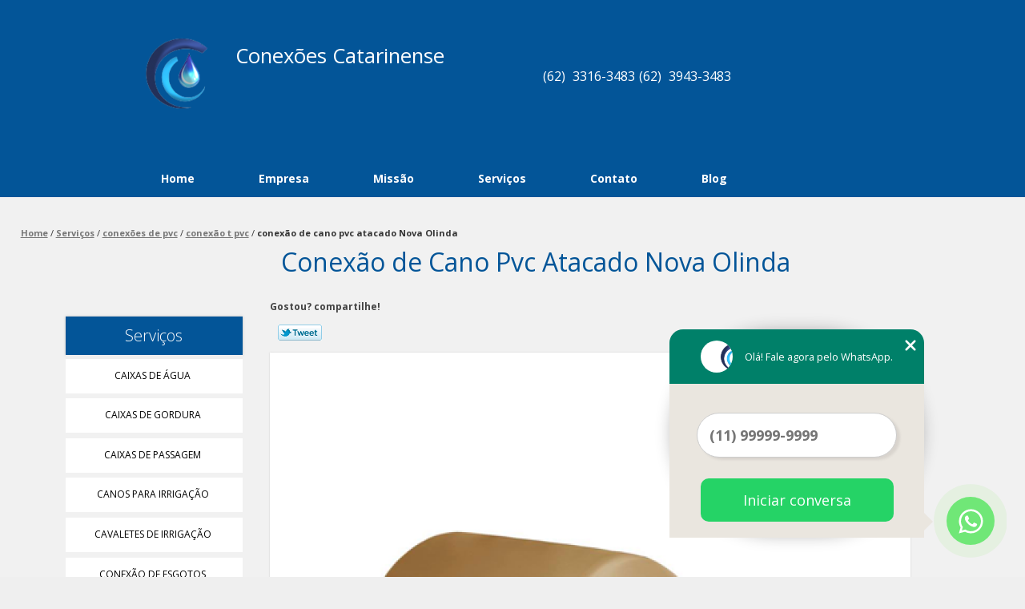

--- FILE ---
content_type: text/html; charset=utf-8
request_url: https://conexoes.conexoescatarinense.com.br/conexoes-de-pvc/conexao-t-pvc/conexao-de-cano-pvc-atacado-nova-olinda
body_size: 11596
content:
<!DOCTYPE html>
<!--[if lt IE 7]>
<html class="no-js lt-ie9 lt-ie8 lt-ie7"> <![endif]-->
<!--[if IE 7]>
<html class="no-js lt-ie9 lt-ie8"> <![endif]-->
<!--[if IE 8]>
<html class="no-js lt-ie9"> <![endif]-->
<!--[if gt IE 8]><!-->
<html class="no-js" lang="pt-br"> <!--<![endif]-->
<head>

 <!-- Google Tag Manager -->
 <script>(function(w,d,s,l,i){w[l]=w[l]||[];w[l].push({'gtm.start':
        new Date().getTime(),event:'gtm.js'});var f=d.getElementsByTagName(s)[0],
        j=d.createElement(s),dl=l!='dataLayer'?'&l='+l:'';j.async=true;j.src=
        'https://www.googletagmanager.com/gtm.js?id='+i+dl;f.parentNode.insertBefore(j,f);
        })(window,document,'script','dataLayer','GTM-M4Q52S3');</script>
        <!-- End Google Tag Manager -->

    <title>Conexão de Cano Pvc Atacado Nova Olinda - Conexão T Pvc        - Conexões Catarinense Qualidade e Segurança em Todos Os Produtos!</title>
    <meta charset="utf-8">
    <base href="https://conexoes.conexoescatarinense.com.br/">
            <meta name="google-site-verification" content="N5LR5WklCks26wnYlPkwOBCW32eOB23NEpVzhyAs3pk"/>
                <meta name="msvalidate.01" content="C6C863CB6F6FF962CE6D2636592AF74C"/>
        <meta name="description" content="">
    <meta name="keywords" content="conexão t pvc, conexão, t, pvc">
    <meta name="viewport" content="width=device-width, initial-scale=1.0, maximum-scale=1.0">
    <meta name="geo.position"
          content=";">
    <meta name="geo.region" content="">
    <meta name="geo.placename" content="">
    <meta name="ICBM"
          content=",">
    <meta name="robots" content="index,follow">
    <meta name="rating" content="General">
    <meta name="revisit-after" content="7 days">
    <meta name="author" content="Conexões Catarinense">
    <meta property="og:region" content="Brasil">
    <meta property="og:title"
          content="Conexão de Cano Pvc Atacado Nova Olinda - Conexão T Pvc - Conexões Catarinense Qualidade e Segurança em Todos Os Produtos!">
    <meta property="og:type" content="article">
    <meta property="og:image"
          content="https://conexoes.conexoescatarinense.com.br/imagens/logo.png">
    <meta property="og:url"
          content="https://conexoes.conexoescatarinense.com.br/conexoes-de-pvc/conexao-t-pvc/conexao-de-cano-pvc-atacado-nova-olinda">
    <meta property="og:description" content="">
    <meta property="og:site_name" content="Conexões Catarinense">
        <link rel="stylesheet" type='text/css' href="https://conexoes.conexoescatarinense.com.br/css/style.css">
    <link rel="stylesheet" type='text/css' href="https://conexoes.conexoescatarinense.com.br/css/normalize.css">
    <link rel="canonical"
          href="https://conexoes.conexoescatarinense.com.br/conexoes-de-pvc/conexao-t-pvc/conexao-de-cano-pvc-atacado-nova-olinda">
    <link rel="shortcut icon" href="https://conexoes.conexoescatarinense.com.br/imagens/favicon.ico">
    <!-- Desenvolvido por BUSCA CLIENTES - www.buscaclientes.com.br -->
</head>
<body data-pagina="af9d134055563fc8ab2b32df8647c093">


 <!-- Google Tag Manager (noscript) -->
 <noscript><iframe src="https://www.googletagmanager.com/ns.html?id=GTM-M4Q52S3"
        height="0" width="0" style="display:none;visibility:hidden"></iframe></noscript>
        <!-- End Google Tag Manager (noscript) -->

<header>
	<div class="wrapper">
    <div class="logo">

        <a rel="nofollow" href="https://conexoes.conexoescatarinense.com.br/"
		   class="pagina-logo" data-area="paginaLogo"
           title="Conexões Catarinense - Qualidade e segurança em todos os produtos!">
                <img src="https://conexoes.conexoescatarinense.com.br/imagens/logo.png"
                 title="Logo - Conexões Catarinense"
                 alt="Conexão de Cano Pvc Atacado Nova Olinda - Conexão T Pvc - Conexões Catarinense">
        </a>
    </div>
    <nav id="menu">
        <ul>
                    <li><a class="btn-home" data-area="paginaHome"        href="https://conexoes.conexoescatarinense.com.br/"
        title="Home">Home</a></li>        <li><a         href="https://conexoes.conexoescatarinense.com.br/empresa"
        title="Empresa">Empresa</a></li>        <li><a         href="https://conexoes.conexoescatarinense.com.br/missao"
        title="Missão">Missão</a></li>        <li class="dropdown"><a         href="https://conexoes.conexoescatarinense.com.br/servicos"
        title="Serviços">Serviços</a>                            <ul class="sub-menu">                        <li class="dropdown"><a
                                href="https://conexoes.conexoescatarinense.com.br/caixas-de-agua"
                                title="caixas de água">Caixas de água</a>
                        </li>                        <li class="dropdown"><a
                                href="https://conexoes.conexoescatarinense.com.br/caixas-de-gordura"
                                title="caixas de gordura">Caixas de gordura</a>
                        </li>                        <li class="dropdown"><a
                                href="https://conexoes.conexoescatarinense.com.br/caixas-de-passagem"
                                title="caixas de passagem">Caixas de passagem</a>
                        </li>                        <li class="dropdown"><a
                                href="https://conexoes.conexoescatarinense.com.br/canos-para-irrigacao"
                                title="canos para irrigação">Canos para irrigação</a>
                        </li>                        <li class="dropdown"><a
                                href="https://conexoes.conexoescatarinense.com.br/cavaletes-de-irrigacao"
                                title="cavaletes de irrigação">Cavaletes de irrigação</a>
                        </li>                        <li class="dropdown"><a
                                href="https://conexoes.conexoescatarinense.com.br/conexao-de-esgotos"
                                title="conexão de esgotos">Conexão de esgotos</a>
                        </li>                        <li class="dropdown"><a
                                href="https://conexoes.conexoescatarinense.com.br/conexao-fofo"
                                title="conexão fofo">Conexão fofo</a>
                        </li>                        <li class="dropdown"><a
                                href="https://conexoes.conexoescatarinense.com.br/conexoes-de-irrigacao-ep"
                                title="conexões de irrigação ep">Conexões de irrigação ep</a>
                        </li>                        <li class="dropdown"><a
                                href="https://conexoes.conexoescatarinense.com.br/conexoes-de-irrigacao-es"
                                title="conexões de irrigação es">Conexões de irrigação es</a>
                        </li>                        <li class="dropdown"><a
                                href="https://conexoes.conexoescatarinense.com.br/conexoes-de-pvc"
                                title="conexões de pvc">Conexões de pvc</a>
                        </li>                        <li class="dropdown"><a
                                href="https://conexoes.conexoescatarinense.com.br/conexoes-injetadas"
                                title="conexões injetadas">Conexões injetadas</a>
                        </li>                        <li class="dropdown"><a
                                href="https://conexoes.conexoescatarinense.com.br/conexoes-para-irrigacao"
                                title="conexões para irrigação">Conexões para irrigação</a>
                        </li>                        <li class="dropdown"><a
                                href="https://conexoes.conexoescatarinense.com.br/cruzetas-de-pvc"
                                title="cruzetas de pvc">Cruzetas de pvc</a>
                        </li>                        <li class="dropdown"><a
                                href="https://conexoes.conexoescatarinense.com.br/flanges-de-pvc"
                                title="flanges de pvc">Flanges de pvc</a>
                        </li>                        <li class="dropdown"><a
                                href="https://conexoes.conexoescatarinense.com.br/tubos-de-irrigacao"
                                title="tubos de irrigação">Tubos de irrigação</a>
                        </li></ul>
            </li>        <li><a         href="https://conexoes.conexoescatarinense.com.br/contato"
        title="Contato">Contato</a></li>
        </ul>
    </nav>
        <div class="right"><p> (62) <strong><a rel="nofollow" class="tel follow-click"
                                                              data-origem="cabecalho-telefone-"
                                                              title="Telefone  - Conexões Catarinense"
                                                              href="tel:+556233163483">3316-3483</a>
                    </strong></p><p> (62) <strong><a rel="nofollow" class="tel follow-click"
                                                              data-origem="cabecalho-telefone-2"
                                                              title="Telefone 2 - Conexões Catarinense"
                                                              href="tel:+556239433483">3943-3483</a>
                    </strong></p></div>
    </div>

</header>
<div class="wrapper">
	<main>
		<div class="content">
			<section>
				<div id="breadcrumb">
		<ol itemscope itemtype="http://schema.org/BreadcrumbList">
								<li itemprop="itemListElement" itemscope
						itemtype="http://schema.org/ListItem">
						<a itemprop="item" href="https://conexoes.conexoescatarinense.com.br/">
							<span itemprop="name">Home</span></a>
						<meta itemprop="position" content="1"/>
					</li>
											<li itemprop="itemListElement" itemscope itemtype="http://schema.org/ListItem">
							<a itemprop="item"
							   href="https://conexoes.conexoescatarinense.com.br/servicos">
								<span itemprop="name">Serviços</span></a>
							<meta itemprop="position" content="2"/>
						</li>
												<li itemprop="itemListElement" itemscope itemtype="http://schema.org/ListItem">
							<a itemprop="item"
							   href="https://conexoes.conexoescatarinense.com.br/conexoes-de-pvc">
								<span itemprop="name">conexões de pvc</span></a>
							<meta itemprop="position" content="3"/>
						</li>
												<li itemprop="itemListElement" itemscope itemtype="http://schema.org/ListItem">
							<a itemprop="item"
							   href="https://conexoes.conexoescatarinense.com.br/conexao-t-pvc">
								<span itemprop="name">conexão t pvc</span></a>
							<meta itemprop="position" content="4"/>
						</li>
												<li><span>conexão de cano pvc atacado Nova Olinda</span></li>
								</ol>
</div>

				<aside>
    <h2>
        <a href="https://conexoes.conexoescatarinense.com.br/servicos"
           title="Serviços - Conexões Catarinense Qualidade e segurança em todos os produtos!">Serviços</a>
    </h2>
    <nav>
        <ul class="cssmenu">
                                <li class="dropdown">
                        <a href="https://conexoes.conexoescatarinense.com.br/caixas-de-agua"
                           title="Caixas de água">Caixas de água</a>
                        <ul class="sub-menu subcategoria-menu">
                                                            <li>
                                    <a href="https://conexoes.conexoescatarinense.com.br/caixa-agua"
                                       title="Caixa água">Caixa água</a>
                                </li>

                                                                <li>
                                    <a href="https://conexoes.conexoescatarinense.com.br/caixa-agua-500"
                                       title="Caixa água 500">Caixa água 500</a>
                                </li>

                                                                <li>
                                    <a href="https://conexoes.conexoescatarinense.com.br/caixa-de-1000-l-de-agua"
                                       title="Caixa de 1000 L de água">Caixa de 1000 L de água</a>
                                </li>

                                                                <li>
                                    <a href="https://conexoes.conexoescatarinense.com.br/caixa-de-agua"
                                       title="Caixa de água">Caixa de água</a>
                                </li>

                                                                <li>
                                    <a href="https://conexoes.conexoescatarinense.com.br/caixa-de-agua-1000"
                                       title="Caixa de água 1000">Caixa de água 1000</a>
                                </li>

                                                                <li>
                                    <a href="https://conexoes.conexoescatarinense.com.br/caixa-de-agua-1000-litros"
                                       title="Caixa de água 1000 Litros">Caixa de água 1000 Litros</a>
                                </li>

                                                                <li>
                                    <a href="https://conexoes.conexoescatarinense.com.br/caixa-de-agua-3000-litros"
                                       title="Caixa de água 3000 Litros">Caixa de água 3000 Litros</a>
                                </li>

                                                                <li>
                                    <a href="https://conexoes.conexoescatarinense.com.br/caixa-de-agua-500-litros"
                                       title="Caixa de água 500 Litros">Caixa de água 500 Litros</a>
                                </li>

                                                                <li>
                                    <a href="https://conexoes.conexoescatarinense.com.br/caixa-de-agua-500l"
                                       title="Caixa de água 500l">Caixa de água 500l</a>
                                </li>

                                                                <li>
                                    <a href="https://conexoes.conexoescatarinense.com.br/caixa-de-agua-de-1000-l"
                                       title="Caixa de água de 1000 L">Caixa de água de 1000 L</a>
                                </li>

                                                                <li>
                                    <a href="https://conexoes.conexoescatarinense.com.br/caixa-de-agua-de-500l"
                                       title="Caixa de água de 500l">Caixa de água de 500l</a>
                                </li>

                                                                <li>
                                    <a href="https://conexoes.conexoescatarinense.com.br/caixa-de-agua-vertical"
                                       title="Caixa de água Vertical">Caixa de água Vertical</a>
                                </li>

                                 </ul>
                    </li>
                                        <li class="dropdown">
                        <a href="https://conexoes.conexoescatarinense.com.br/caixas-de-gordura"
                           title="Caixas de Gordura">Caixas de Gordura</a>
                        <ul class="sub-menu subcategoria-menu">
                                                            <li>
                                    <a href="https://conexoes.conexoescatarinense.com.br/caixa-de-gordura"
                                       title="Caixa de Gordura">Caixa de Gordura</a>
                                </li>

                                                                <li>
                                    <a href="https://conexoes.conexoescatarinense.com.br/caixa-de-gordura-18-litros"
                                       title="Caixa de Gordura 18 Litros">Caixa de Gordura 18 Litros</a>
                                </li>

                                                                <li>
                                    <a href="https://conexoes.conexoescatarinense.com.br/caixa-de-gordura-com-cesto"
                                       title="Caixa de Gordura com Cesto">Caixa de Gordura com Cesto</a>
                                </li>

                                                                <li>
                                    <a href="https://conexoes.conexoescatarinense.com.br/caixa-de-gordura-com-cesto-de-limpeza"
                                       title="Caixa de Gordura com Cesto de Limpeza">Caixa de Gordura com Cesto de Limpeza</a>
                                </li>

                                                                <li>
                                    <a href="https://conexoes.conexoescatarinense.com.br/caixa-de-gordura-de-pvc"
                                       title="Caixa de Gordura de Pvc">Caixa de Gordura de Pvc</a>
                                </li>

                                                                <li>
                                    <a href="https://conexoes.conexoescatarinense.com.br/caixa-de-gordura-dupla"
                                       title="Caixa de Gordura Dupla">Caixa de Gordura Dupla</a>
                                </li>

                                                                <li>
                                    <a href="https://conexoes.conexoescatarinense.com.br/caixa-de-gordura-externa"
                                       title="Caixa de Gordura Externa">Caixa de Gordura Externa</a>
                                </li>

                                                                <li>
                                    <a href="https://conexoes.conexoescatarinense.com.br/caixa-de-gordura-para-pia"
                                       title="Caixa de Gordura para Pia">Caixa de Gordura para Pia</a>
                                </li>

                                                                <li>
                                    <a href="https://conexoes.conexoescatarinense.com.br/caixa-de-gordura-pequena"
                                       title="Caixa de Gordura Pequena">Caixa de Gordura Pequena</a>
                                </li>

                                                                <li>
                                    <a href="https://conexoes.conexoescatarinense.com.br/caixa-de-gordura-pvc"
                                       title="Caixa de Gordura Pvc">Caixa de Gordura Pvc</a>
                                </li>

                                                                <li>
                                    <a href="https://conexoes.conexoescatarinense.com.br/caixa-de-gordura-sifonada"
                                       title="Caixa de Gordura Sifonada">Caixa de Gordura Sifonada</a>
                                </li>

                                                                <li>
                                    <a href="https://conexoes.conexoescatarinense.com.br/caixa-gordura"
                                       title="Caixa Gordura">Caixa Gordura</a>
                                </li>

                                 </ul>
                    </li>
                                        <li class="dropdown">
                        <a href="https://conexoes.conexoescatarinense.com.br/caixas-de-passagem"
                           title="Caixas de Passagem">Caixas de Passagem</a>
                        <ul class="sub-menu subcategoria-menu">
                                                            <li>
                                    <a href="https://conexoes.conexoescatarinense.com.br/caixa-de-passagem"
                                       title="Caixa de Passagem">Caixa de Passagem</a>
                                </li>

                                                                <li>
                                    <a href="https://conexoes.conexoescatarinense.com.br/caixa-de-passagem-de-esgoto"
                                       title="Caixa de Passagem de Esgoto">Caixa de Passagem de Esgoto</a>
                                </li>

                                                                <li>
                                    <a href="https://conexoes.conexoescatarinense.com.br/caixa-de-passagem-eletrica-externa"
                                       title="Caixa de Passagem Elétrica Externa">Caixa de Passagem Elétrica Externa</a>
                                </li>

                                                                <li>
                                    <a href="https://conexoes.conexoescatarinense.com.br/caixa-de-passagem-eletrica-subterranea"
                                       title="Caixa de Passagem Elétrica Subterrânea">Caixa de Passagem Elétrica Subterrânea</a>
                                </li>

                                                                <li>
                                    <a href="https://conexoes.conexoescatarinense.com.br/caixa-de-passagem-esgoto"
                                       title="Caixa de Passagem Esgoto">Caixa de Passagem Esgoto</a>
                                </li>

                                                                <li>
                                    <a href="https://conexoes.conexoescatarinense.com.br/caixa-de-passagem-grande"
                                       title="Caixa de Passagem Grande">Caixa de Passagem Grande</a>
                                </li>

                                                                <li>
                                    <a href="https://conexoes.conexoescatarinense.com.br/caixa-de-passagem-grande-para-esgoto"
                                       title="Caixa de Passagem Grande para Esgoto">Caixa de Passagem Grande para Esgoto</a>
                                </li>

                                                                <li>
                                    <a href="https://conexoes.conexoescatarinense.com.br/caixa-de-passagem-grande-pvc"
                                       title="Caixa de Passagem Grande Pvc">Caixa de Passagem Grande Pvc</a>
                                </li>

                                                                <li>
                                    <a href="https://conexoes.conexoescatarinense.com.br/caixa-de-passagem-para-esgoto"
                                       title="Caixa de Passagem para Esgoto">Caixa de Passagem para Esgoto</a>
                                </li>

                                                                <li>
                                    <a href="https://conexoes.conexoescatarinense.com.br/caixa-de-passagem-pvc"
                                       title="Caixa de Passagem Pvc">Caixa de Passagem Pvc</a>
                                </li>

                                                                <li>
                                    <a href="https://conexoes.conexoescatarinense.com.br/caixa-passagem"
                                       title="Caixa Passagem">Caixa Passagem</a>
                                </li>

                                                                <li>
                                    <a href="https://conexoes.conexoescatarinense.com.br/caixa-passagem-esgoto"
                                       title="Caixa Passagem Esgoto">Caixa Passagem Esgoto</a>
                                </li>

                                 </ul>
                    </li>
                                        <li class="dropdown">
                        <a href="https://conexoes.conexoescatarinense.com.br/canos-para-irrigacao"
                           title="Canos para Irrigação">Canos para Irrigação</a>
                        <ul class="sub-menu subcategoria-menu">
                                                            <li>
                                    <a href="https://conexoes.conexoescatarinense.com.br/cano-azul-de-irrigacao"
                                       title="Cano Azul de Irrigação">Cano Azul de Irrigação</a>
                                </li>

                                                                <li>
                                    <a href="https://conexoes.conexoescatarinense.com.br/cano-azul-para-irrigacao"
                                       title="Cano Azul para Irrigação">Cano Azul para Irrigação</a>
                                </li>

                                                                <li>
                                    <a href="https://conexoes.conexoescatarinense.com.br/cano-de-2-polegadas-para-irrigacao"
                                       title="Cano de 2 Polegadas para Irrigação">Cano de 2 Polegadas para Irrigação</a>
                                </li>

                                                                <li>
                                    <a href="https://conexoes.conexoescatarinense.com.br/cano-de-irrigacao"
                                       title="Cano de Irrigação">Cano de Irrigação</a>
                                </li>

                                                                <li>
                                    <a href="https://conexoes.conexoescatarinense.com.br/cano-de-irrigacao-2-polegadas"
                                       title="Cano de Irrigação 2 Polegadas">Cano de Irrigação 2 Polegadas</a>
                                </li>

                                                                <li>
                                    <a href="https://conexoes.conexoescatarinense.com.br/cano-de-irrigacao-50mm"
                                       title="Cano de Irrigação 50mm">Cano de Irrigação 50mm</a>
                                </li>

                                                                <li>
                                    <a href="https://conexoes.conexoescatarinense.com.br/cano-irrigacao"
                                       title="Cano Irrigação">Cano Irrigação</a>
                                </li>

                                                                <li>
                                    <a href="https://conexoes.conexoescatarinense.com.br/cano-irrigacao-2-polegadas"
                                       title="Cano Irrigação 2 Polegadas">Cano Irrigação 2 Polegadas</a>
                                </li>

                                                                <li>
                                    <a href="https://conexoes.conexoescatarinense.com.br/cano-irrigacao-50mm"
                                       title="Cano Irrigação 50mm">Cano Irrigação 50mm</a>
                                </li>

                                                                <li>
                                    <a href="https://conexoes.conexoescatarinense.com.br/cano-para-irrigacao"
                                       title="Cano para Irrigação">Cano para Irrigação</a>
                                </li>

                                                                <li>
                                    <a href="https://conexoes.conexoescatarinense.com.br/cano-para-irrigacao-2-polegadas"
                                       title="Cano para Irrigação 2 Polegadas">Cano para Irrigação 2 Polegadas</a>
                                </li>

                                                                <li>
                                    <a href="https://conexoes.conexoescatarinense.com.br/cano-para-irrigacao-50mm"
                                       title="Cano para Irrigação 50mm">Cano para Irrigação 50mm</a>
                                </li>

                                 </ul>
                    </li>
                                        <li class="dropdown">
                        <a href="https://conexoes.conexoescatarinense.com.br/cavaletes-de-irrigacao"
                           title="Cavaletes de Irrigação">Cavaletes de Irrigação</a>
                        <ul class="sub-menu subcategoria-menu">
                                                            <li>
                                    <a href="https://conexoes.conexoescatarinense.com.br/cavalete-de-irrigacao"
                                       title="Cavalete de Irrigação">Cavalete de Irrigação</a>
                                </li>

                                                                <li>
                                    <a href="https://conexoes.conexoescatarinense.com.br/cavalete-de-irrigacao-com-filtro"
                                       title="Cavalete de Irrigação com Filtro">Cavalete de Irrigação com Filtro</a>
                                </li>

                                                                <li>
                                    <a href="https://conexoes.conexoescatarinense.com.br/cavalete-de-irrigacao-de-tubo"
                                       title="Cavalete de Irrigação de Tubo">Cavalete de Irrigação de Tubo</a>
                                </li>

                                                                <li>
                                    <a href="https://conexoes.conexoescatarinense.com.br/cavalete-de-irrigacao-de-tubos"
                                       title="Cavalete de Irrigação de Tubos">Cavalete de Irrigação de Tubos</a>
                                </li>

                                                                <li>
                                    <a href="https://conexoes.conexoescatarinense.com.br/cavalete-de-irrigacao-especial"
                                       title="Cavalete de Irrigação Especial">Cavalete de Irrigação Especial</a>
                                </li>

                                                                <li>
                                    <a href="https://conexoes.conexoescatarinense.com.br/cavalete-irrigacao"
                                       title="Cavalete Irrigação">Cavalete Irrigação</a>
                                </li>

                                                                <li>
                                    <a href="https://conexoes.conexoescatarinense.com.br/cavalete-montado-de-irrigacao"
                                       title="Cavalete Montado de Irrigação">Cavalete Montado de Irrigação</a>
                                </li>

                                                                <li>
                                    <a href="https://conexoes.conexoescatarinense.com.br/cavalete-montado-para-irrigacao"
                                       title="Cavalete Montado para Irrigação">Cavalete Montado para Irrigação</a>
                                </li>

                                                                <li>
                                    <a href="https://conexoes.conexoescatarinense.com.br/cavalete-para-irrigacao"
                                       title="Cavalete para Irrigação">Cavalete para Irrigação</a>
                                </li>

                                 </ul>
                    </li>
                                        <li class="dropdown">
                        <a href="https://conexoes.conexoescatarinense.com.br/conexao-de-esgotos"
                           title="Conexão de Esgotos">Conexão de Esgotos</a>
                        <ul class="sub-menu subcategoria-menu">
                                                            <li>
                                    <a href="https://conexoes.conexoescatarinense.com.br/conexao-cano-de-esgoto"
                                       title="Conexão Cano de Esgoto">Conexão Cano de Esgoto</a>
                                </li>

                                                                <li>
                                    <a href="https://conexoes.conexoescatarinense.com.br/conexao-de-cano-de-esgoto"
                                       title="Conexão de Cano de Esgoto">Conexão de Cano de Esgoto</a>
                                </li>

                                                                <li>
                                    <a href="https://conexoes.conexoescatarinense.com.br/conexao-de-esgoto"
                                       title="Conexão de Esgoto">Conexão de Esgoto</a>
                                </li>

                                                                <li>
                                    <a href="https://conexoes.conexoescatarinense.com.br/conexao-de-pvc-esgoto"
                                       title="Conexão de Pvc Esgoto">Conexão de Pvc Esgoto</a>
                                </li>

                                                                <li>
                                    <a href="https://conexoes.conexoescatarinense.com.br/conexao-em-y-para-esgoto"
                                       title="Conexão em Y para Esgoto">Conexão em Y para Esgoto</a>
                                </li>

                                                                <li>
                                    <a href="https://conexoes.conexoescatarinense.com.br/conexao-esgoto"
                                       title="Conexão Esgoto">Conexão Esgoto</a>
                                </li>

                                                                <li>
                                    <a href="https://conexoes.conexoescatarinense.com.br/conexao-esgoto-100mm"
                                       title="Conexão Esgoto 100mm">Conexão Esgoto 100mm</a>
                                </li>

                                                                <li>
                                    <a href="https://conexoes.conexoescatarinense.com.br/conexao-esgoto-vaso-sanitario"
                                       title="Conexão Esgoto Vaso Sanitário">Conexão Esgoto Vaso Sanitário</a>
                                </li>

                                                                <li>
                                    <a href="https://conexoes.conexoescatarinense.com.br/conexao-esgoto-y"
                                       title="Conexão Esgoto Y">Conexão Esgoto Y</a>
                                </li>

                                                                <li>
                                    <a href="https://conexoes.conexoescatarinense.com.br/conexao-para-esgoto"
                                       title="Conexão para Esgoto">Conexão para Esgoto</a>
                                </li>

                                                                <li>
                                    <a href="https://conexoes.conexoescatarinense.com.br/conexoes-de-esgoto-50mm"
                                       title="Conexões de Esgoto 50mm">Conexões de Esgoto 50mm</a>
                                </li>

                                                                <li>
                                    <a href="https://conexoes.conexoescatarinense.com.br/conexoes-de-esgoto-pvc"
                                       title="Conexões de Esgoto Pvc">Conexões de Esgoto Pvc</a>
                                </li>

                                 </ul>
                    </li>
                                        <li class="dropdown">
                        <a href="https://conexoes.conexoescatarinense.com.br/conexao-fofo"
                           title="Conexão Fofo">Conexão Fofo</a>
                        <ul class="sub-menu subcategoria-menu">
                                                            <li>
                                    <a href="https://conexoes.conexoescatarinense.com.br/conexoes-de-ferro-fundido-fofo"
                                       title="Conexões de Ferro Fundido Fofo">Conexões de Ferro Fundido Fofo</a>
                                </li>

                                                                <li>
                                    <a href="https://conexoes.conexoescatarinense.com.br/conexoes-de-fofo"
                                       title="Conexões de Fofo">Conexões de Fofo</a>
                                </li>

                                                                <li>
                                    <a href="https://conexoes.conexoescatarinense.com.br/conexoes-em-ferro-fundido-fofo"
                                       title="Conexões em Ferro Fundido Fofo">Conexões em Ferro Fundido Fofo</a>
                                </li>

                                                                <li>
                                    <a href="https://conexoes.conexoescatarinense.com.br/conexoes-ferro-fofo"
                                       title="Conexões Ferro Fofo">Conexões Ferro Fofo</a>
                                </li>

                                                                <li>
                                    <a href="https://conexoes.conexoescatarinense.com.br/conexoes-ferro-fundido-fofo"
                                       title="Conexões Ferro Fundido Fofo">Conexões Ferro Fundido Fofo</a>
                                </li>

                                                                <li>
                                    <a href="https://conexoes.conexoescatarinense.com.br/conexoes-fofo"
                                       title="Conexões Fofo">Conexões Fofo</a>
                                </li>

                                                                <li>
                                    <a href="https://conexoes.conexoescatarinense.com.br/conexoes-tipo-fofo"
                                       title="Conexões Tipo Fofo">Conexões Tipo Fofo</a>
                                </li>

                                                                <li>
                                    <a href="https://conexoes.conexoescatarinense.com.br/tubos-e-conexoes-de-ferro-fundido-fofo"
                                       title="Tubos e Conexões de Ferro Fundido Fofo">Tubos e Conexões de Ferro Fundido Fofo</a>
                                </li>

                                                                <li>
                                    <a href="https://conexoes.conexoescatarinense.com.br/tubos-e-conexoes-de-ferro-fundido-para-esgoto-fofo"
                                       title="Tubos e Conexões de Ferro Fundido para Esgoto Fofo">Tubos e Conexões de Ferro Fundido para Esgoto Fofo</a>
                                </li>

                                                                <li>
                                    <a href="https://conexoes.conexoescatarinense.com.br/tubos-e-conexoes-em-ferro-fundido-fofo"
                                       title="Tubos e Conexões em Ferro Fundido Fofo">Tubos e Conexões em Ferro Fundido Fofo</a>
                                </li>

                                                                <li>
                                    <a href="https://conexoes.conexoescatarinense.com.br/tubos-e-conexoes-ferro-fundido-fofo"
                                       title="Tubos e Conexões Ferro Fundido Fofo">Tubos e Conexões Ferro Fundido Fofo</a>
                                </li>

                                                                <li>
                                    <a href="https://conexoes.conexoescatarinense.com.br/tubos-e-conexoes-fofo"
                                       title="Tubos e Conexões Fofo">Tubos e Conexões Fofo</a>
                                </li>

                                 </ul>
                    </li>
                                        <li class="dropdown">
                        <a href="https://conexoes.conexoescatarinense.com.br/conexoes-de-irrigacao-ep"
                           title="Conexões de Irrigação Ep">Conexões de Irrigação Ep</a>
                        <ul class="sub-menu subcategoria-menu">
                                                            <li>
                                    <a href="https://conexoes.conexoescatarinense.com.br/conexao-de-irrigacao-engate-plastico"
                                       title="Conexão de Irrigação Engate Plastico">Conexão de Irrigação Engate Plastico</a>
                                </li>

                                                                <li>
                                    <a href="https://conexoes.conexoescatarinense.com.br/conexao-de-irrigacao-engate-plastico-para-mangueira"
                                       title="Conexão de Irrigação Engate Plástico para Mangueira">Conexão de Irrigação Engate Plástico para Mangueira</a>
                                </li>

                                                                <li>
                                    <a href="https://conexoes.conexoescatarinense.com.br/conexao-de-irrigacao-engate-roscavel-plastico"
                                       title="Conexão de Irrigação Engate Roscável Plástico">Conexão de Irrigação Engate Roscável Plástico</a>
                                </li>

                                                                <li>
                                    <a href="https://conexoes.conexoescatarinense.com.br/conexao-de-irrigacao-ep"
                                       title="Conexão de Irrigação Ep">Conexão de Irrigação Ep</a>
                                </li>

                                                                <li>
                                    <a href="https://conexoes.conexoescatarinense.com.br/conexao-de-irrigacao-ep-1"
                                       title="Conexão de Irrigação Ep 1">Conexão de Irrigação Ep 1</a>
                                </li>

                                                                <li>
                                    <a href="https://conexoes.conexoescatarinense.com.br/conexao-de-irrigacao-ep-2"
                                       title="Conexão de Irrigação Ep 2">Conexão de Irrigação Ep 2</a>
                                </li>

                                                                <li>
                                    <a href="https://conexoes.conexoescatarinense.com.br/conexao-de-irrigacao-ep-3"
                                       title="Conexão de Irrigação Ep 3">Conexão de Irrigação Ep 3</a>
                                </li>

                                                                <li>
                                    <a href="https://conexoes.conexoescatarinense.com.br/conexao-de-irrigacao-ep-4"
                                       title="Conexão de Irrigação Ep 4">Conexão de Irrigação Ep 4</a>
                                </li>

                                                                <li>
                                    <a href="https://conexoes.conexoescatarinense.com.br/conexao-de-irrigacao-ep-5"
                                       title="Conexão de Irrigação Ep 5">Conexão de Irrigação Ep 5</a>
                                </li>

                                                                <li>
                                    <a href="https://conexoes.conexoescatarinense.com.br/conexao-irrigacao-ep"
                                       title="Conexão Irrigação Ep">Conexão Irrigação Ep</a>
                                </li>

                                                                <li>
                                    <a href="https://conexoes.conexoescatarinense.com.br/conexao-irrigacao-ep-1"
                                       title="Conexão Irrigação Ep 1">Conexão Irrigação Ep 1</a>
                                </li>

                                 </ul>
                    </li>
                                        <li class="dropdown">
                        <a href="https://conexoes.conexoescatarinense.com.br/conexoes-de-irrigacao-es"
                           title="Conexões de Irrigação Es">Conexões de Irrigação Es</a>
                        <ul class="sub-menu subcategoria-menu">
                                                            <li>
                                    <a href="https://conexoes.conexoescatarinense.com.br/conexoes-de-irrigacao-engate-sela"
                                       title="Conexões de Irrigação Engate Sela">Conexões de Irrigação Engate Sela</a>
                                </li>

                                                                <li>
                                    <a href="https://conexoes.conexoescatarinense.com.br/conexao-de-irrigacao-engate-sela-para-mangueira"
                                       title="Conexão de Irrigação Engate Sela para Mangueira">Conexão de Irrigação Engate Sela para Mangueira</a>
                                </li>

                                                                <li>
                                    <a href="https://conexoes.conexoescatarinense.com.br/conexao-de-irrigacao-engate-sela-plastico"
                                       title="Conexão de Irrigação Engate Sela Plástico">Conexão de Irrigação Engate Sela Plástico</a>
                                </li>

                                                                <li>
                                    <a href="https://conexoes.conexoescatarinense.com.br/conexao-de-irrigacao-es"
                                       title="Conexão de Irrigação Es">Conexão de Irrigação Es</a>
                                </li>

                                                                <li>
                                    <a href="https://conexoes.conexoescatarinense.com.br/conexao-de-irrigacao-es-20"
                                       title="Conexão de Irrigação Es 20">Conexão de Irrigação Es 20</a>
                                </li>

                                                                <li>
                                    <a href="https://conexoes.conexoescatarinense.com.br/conexao-de-irrigacao-es-30"
                                       title="Conexão de Irrigação Es 30">Conexão de Irrigação Es 30</a>
                                </li>

                                                                <li>
                                    <a href="https://conexoes.conexoescatarinense.com.br/conexao-irrigacao-engate-sela-para-mangueira"
                                       title="Conexão Irrigação Engate Sela para Mangueira">Conexão Irrigação Engate Sela para Mangueira</a>
                                </li>

                                                                <li>
                                    <a href="https://conexoes.conexoescatarinense.com.br/conexao-irrigacao-engate-sela-plastico"
                                       title="Conexão Irrigação Engate Sela Plástico">Conexão Irrigação Engate Sela Plástico</a>
                                </li>

                                                                <li>
                                    <a href="https://conexoes.conexoescatarinense.com.br/conexao-irrigacao-es"
                                       title="Conexão Irrigação Es">Conexão Irrigação Es</a>
                                </li>

                                                                <li>
                                    <a href="https://conexoes.conexoescatarinense.com.br/conexao-irrigacao-es-30"
                                       title="Conexão Irrigação Es 30">Conexão Irrigação Es 30</a>
                                </li>

                                 </ul>
                    </li>
                                        <li class="dropdown">
                        <a href="https://conexoes.conexoescatarinense.com.br/conexoes-de-pvc"
                           title="Conexões de Pvc">Conexões de Pvc</a>
                        <ul class="sub-menu subcategoria-menu">
                                                            <li>
                                    <a href="https://conexoes.conexoescatarinense.com.br/conexao-4-saidas-pvc"
                                       title="Conexão 4 Saídas Pvc">Conexão 4 Saídas Pvc</a>
                                </li>

                                                                <li>
                                    <a href="https://conexoes.conexoescatarinense.com.br/conexao-cano-pvc"
                                       title="Conexão Cano Pvc">Conexão Cano Pvc</a>
                                </li>

                                                                <li>
                                    <a href="https://conexoes.conexoescatarinense.com.br/conexao-de-cano-pvc"
                                       title="Conexão de Cano Pvc">Conexão de Cano Pvc</a>
                                </li>

                                                                <li>
                                    <a href="https://conexoes.conexoescatarinense.com.br/conexao-de-pvc"
                                       title="Conexão de Pvc">Conexão de Pvc</a>
                                </li>

                                                                <li>
                                    <a href="https://conexoes.conexoescatarinense.com.br/conexao-de-pvc-com-diametro-maior"
                                       title="Conexão de Pvc com Diâmetro Maior">Conexão de Pvc com Diâmetro Maior</a>
                                </li>

                                                                <li>
                                    <a href="https://conexoes.conexoescatarinense.com.br/conexao-hidraulica-pvc"
                                       title="Conexão Hidráulica Pvc">Conexão Hidráulica Pvc</a>
                                </li>

                                                                <li>
                                    <a href="https://conexoes.conexoescatarinense.com.br/conexao-pvc"
                                       title="Conexão Pvc">Conexão Pvc</a>
                                </li>

                                                                <li>
                                    <a href="https://conexoes.conexoescatarinense.com.br/conexao-pvc-3-saidas"
                                       title="Conexão Pvc 3 Saídas">Conexão Pvc 3 Saídas</a>
                                </li>

                                                                <li>
                                    <a href="https://conexoes.conexoescatarinense.com.br/conexao-t-pvc"
                                       title="Conexão T Pvc">Conexão T Pvc</a>
                                </li>

                                                                <li>
                                    <a href="https://conexoes.conexoescatarinense.com.br/conexao-tripla-pvc"
                                       title="Conexão Tripla Pvc">Conexão Tripla Pvc</a>
                                </li>

                                                                <li>
                                    <a href="https://conexoes.conexoescatarinense.com.br/conexao-tubo-pvc"
                                       title="Conexão Tubo Pvc">Conexão Tubo Pvc</a>
                                </li>

                                                                <li>
                                    <a href="https://conexoes.conexoescatarinense.com.br/conexao-y-pvc"
                                       title="Conexão Y Pvc">Conexão Y Pvc</a>
                                </li>

                                 </ul>
                    </li>
                                        <li class="dropdown">
                        <a href="https://conexoes.conexoescatarinense.com.br/conexoes-injetadas"
                           title="Conexões Injetadas">Conexões Injetadas</a>
                        <ul class="sub-menu subcategoria-menu">
                                                            <li>
                                    <a href="https://conexoes.conexoescatarinense.com.br/conexao-injetada"
                                       title="Conexão Injetada">Conexão Injetada</a>
                                </li>

                                                                <li>
                                    <a href="https://conexoes.conexoescatarinense.com.br/conexao-injetada-de-irrigacao"
                                       title="Conexão Injetada de Irrigação">Conexão Injetada de Irrigação</a>
                                </li>

                                                                <li>
                                    <a href="https://conexoes.conexoescatarinense.com.br/conexao-injetada-de-irrigacao-engate-rapido"
                                       title="Conexão Injetada de Irrigação Engate Rapido">Conexão Injetada de Irrigação Engate Rapido</a>
                                </li>

                                                                <li>
                                    <a href="https://conexoes.conexoescatarinense.com.br/conexao-injetada-de-irrigacao-es"
                                       title="Conexão Injetada de Irrigação Es">Conexão Injetada de Irrigação Es</a>
                                </li>

                                                                <li>
                                    <a href="https://conexoes.conexoescatarinense.com.br/conexao-injetada-de-irrigacao-por-aspersao"
                                       title="Conexão Injetada de Irrigação por Aspersão">Conexão Injetada de Irrigação por Aspersão</a>
                                </li>

                                                                <li>
                                    <a href="https://conexoes.conexoescatarinense.com.br/conexao-injetada-de-irrigacao-por-gotejamento"
                                       title="Conexão Injetada de Irrigação por Gotejamento">Conexão Injetada de Irrigação por Gotejamento</a>
                                </li>

                                                                <li>
                                    <a href="https://conexoes.conexoescatarinense.com.br/conexao-injetada-es"
                                       title="Conexão Injetada Es">Conexão Injetada Es</a>
                                </li>

                                                                <li>
                                    <a href="https://conexoes.conexoescatarinense.com.br/conexao-injetada-por-gotejo"
                                       title="Conexão Injetada por Gotejo">Conexão Injetada por Gotejo</a>
                                </li>

                                                                <li>
                                    <a href="https://conexoes.conexoescatarinense.com.br/engate-rosqueavel-rapido"
                                       title="Engate Rosqueavel Rapido">Engate Rosqueavel Rapido</a>
                                </li>

                                                                <li>
                                    <a href="https://conexoes.conexoescatarinense.com.br/tubos-e-conexoes-de-irrigacao"
                                       title="Tubos e Conexões de Irrigação">Tubos e Conexões de Irrigação</a>
                                </li>

                                 </ul>
                    </li>
                                        <li class="dropdown">
                        <a href="https://conexoes.conexoescatarinense.com.br/conexoes-para-irrigacao"
                           title="Conexões para Irrigação">Conexões para Irrigação</a>
                        <ul class="sub-menu subcategoria-menu">
                                                            <li>
                                    <a href="https://conexoes.conexoescatarinense.com.br/cano-e-conexao-para-irrigacao"
                                       title="Cano e Conexão para Irrigação">Cano e Conexão para Irrigação</a>
                                </li>

                                                                <li>
                                    <a href="https://conexoes.conexoescatarinense.com.br/conexao-azul-para-irrigacao"
                                       title="Conexão Azul para Irrigação">Conexão Azul para Irrigação</a>
                                </li>

                                                                <li>
                                    <a href="https://conexoes.conexoescatarinense.com.br/conexao-de-irrigacao"
                                       title="Conexão de Irrigação">Conexão de Irrigação</a>
                                </li>

                                                                <li>
                                    <a href="https://conexoes.conexoescatarinense.com.br/conexao-irrigacao"
                                       title="Conexão Irrigação">Conexão Irrigação</a>
                                </li>

                                                                <li>
                                    <a href="https://conexoes.conexoescatarinense.com.br/conexao-para-irrigacao"
                                       title="Conexão para Irrigação">Conexão para Irrigação</a>
                                </li>

                                                                <li>
                                    <a href="https://conexoes.conexoescatarinense.com.br/conexao-para-irrigacao-com-rosca"
                                       title="Conexão para Irrigação com Rosca">Conexão para Irrigação com Rosca</a>
                                </li>

                                                                <li>
                                    <a href="https://conexoes.conexoescatarinense.com.br/conexao-para-irrigacao-com-trava"
                                       title="Conexão para Irrigação com Trava">Conexão para Irrigação com Trava</a>
                                </li>

                                                                <li>
                                    <a href="https://conexoes.conexoescatarinense.com.br/conexao-para-tubos-de-irrigacao"
                                       title="Conexão para Tubos de Irrigação">Conexão para Tubos de Irrigação</a>
                                </li>

                                                                <li>
                                    <a href="https://conexoes.conexoescatarinense.com.br/conexao-t-para-irrigacao"
                                       title="Conexão T para Irrigação">Conexão T para Irrigação</a>
                                </li>

                                                                <li>
                                    <a href="https://conexoes.conexoescatarinense.com.br/mangueira-e-conexao-para-irrigacao"
                                       title="Mangueira e Conexão para Irrigação">Mangueira e Conexão para Irrigação</a>
                                </li>

                                 </ul>
                    </li>
                                        <li class="dropdown">
                        <a href="https://conexoes.conexoescatarinense.com.br/cruzetas-de-pvc"
                           title="Cruzetas de Pvc">Cruzetas de Pvc</a>
                        <ul class="sub-menu subcategoria-menu">
                                                            <li>
                                    <a href="https://conexoes.conexoescatarinense.com.br/cruzeta-cano-pvc"
                                       title="Cruzeta Cano Pvc">Cruzeta Cano Pvc</a>
                                </li>

                                                                <li>
                                    <a href="https://conexoes.conexoescatarinense.com.br/cruzeta-de-cano-pvc"
                                       title="Cruzeta de Cano Pvc">Cruzeta de Cano Pvc</a>
                                </li>

                                                                <li>
                                    <a href="https://conexoes.conexoescatarinense.com.br/cruzeta-de-pvc"
                                       title="Cruzeta de Pvc">Cruzeta de Pvc</a>
                                </li>

                                                                <li>
                                    <a href="https://conexoes.conexoescatarinense.com.br/cruzeta-de-pvc-100mm"
                                       title="Cruzeta de Pvc 100mm">Cruzeta de Pvc 100mm</a>
                                </li>

                                                                <li>
                                    <a href="https://conexoes.conexoescatarinense.com.br/cruzeta-em-pvc"
                                       title="Cruzeta em Pvc">Cruzeta em Pvc</a>
                                </li>

                                                                <li>
                                    <a href="https://conexoes.conexoescatarinense.com.br/cruzeta-pvc"
                                       title="Cruzeta Pvc">Cruzeta Pvc</a>
                                </li>

                                                                <li>
                                    <a href="https://conexoes.conexoescatarinense.com.br/cruzeta-pvc-100mm"
                                       title="Cruzeta Pvc 100mm">Cruzeta Pvc 100mm</a>
                                </li>

                                                                <li>
                                    <a href="https://conexoes.conexoescatarinense.com.br/cruzeta-pvc-200mm"
                                       title="Cruzeta Pvc 200mm">Cruzeta Pvc 200mm</a>
                                </li>

                                                                <li>
                                    <a href="https://conexoes.conexoescatarinense.com.br/cruzeta-pvc-32mm"
                                       title="Cruzeta Pvc 32mm">Cruzeta Pvc 32mm</a>
                                </li>

                                                                <li>
                                    <a href="https://conexoes.conexoescatarinense.com.br/cruzeta-pvc-400mm"
                                       title="Cruzeta Pvc 400mm">Cruzeta Pvc 400mm</a>
                                </li>

                                                                <li>
                                    <a href="https://conexoes.conexoescatarinense.com.br/cruzeta-pvc-50mm"
                                       title="Cruzeta Pvc 50mm">Cruzeta Pvc 50mm</a>
                                </li>

                                                                <li>
                                    <a href="https://conexoes.conexoescatarinense.com.br/cruzeta-pvc-roscavel"
                                       title="Cruzeta Pvc Roscável">Cruzeta Pvc Roscável</a>
                                </li>

                                 </ul>
                    </li>
                                        <li class="dropdown">
                        <a href="https://conexoes.conexoescatarinense.com.br/flanges-de-pvc"
                           title="Flanges de Pvc">Flanges de Pvc</a>
                        <ul class="sub-menu subcategoria-menu">
                                                            <li>
                                    <a href="https://conexoes.conexoescatarinense.com.br/flange-1-polegada-pvc"
                                       title="Flange 1 Polegada Pvc">Flange 1 Polegada Pvc</a>
                                </li>

                                                                <li>
                                    <a href="https://conexoes.conexoescatarinense.com.br/flange-100mm-pvc"
                                       title="Flange 100mm Pvc">Flange 100mm Pvc</a>
                                </li>

                                                                <li>
                                    <a href="https://conexoes.conexoescatarinense.com.br/flange-de-pp"
                                       title="Flange de Pp">Flange de Pp</a>
                                </li>

                                                                <li>
                                    <a href="https://conexoes.conexoescatarinense.com.br/flange-de-pvc"
                                       title="Flange de Pvc">Flange de Pvc</a>
                                </li>

                                                                <li>
                                    <a href="https://conexoes.conexoescatarinense.com.br/flange-lona-para-camarao"
                                       title="Flange Lona para Camarão">Flange Lona para Camarão</a>
                                </li>

                                                                <li>
                                    <a href="https://conexoes.conexoescatarinense.com.br/flange-para-cano-pvc"
                                       title="Flange para Cano Pvc">Flange para Cano Pvc</a>
                                </li>

                                                                <li>
                                    <a href="https://conexoes.conexoescatarinense.com.br/flange-pvc"
                                       title="Flange Pvc">Flange Pvc</a>
                                </li>

                                                                <li>
                                    <a href="https://conexoes.conexoescatarinense.com.br/flange-pvc-1-polegada"
                                       title="Flange Pvc 1 Polegada">Flange Pvc 1 Polegada</a>
                                </li>

                                                                <li>
                                    <a href="https://conexoes.conexoescatarinense.com.br/flange-pvc-110mm"
                                       title="Flange Pvc 110mm">Flange Pvc 110mm</a>
                                </li>

                                                                <li>
                                    <a href="https://conexoes.conexoescatarinense.com.br/flange-pvc-150mm"
                                       title="Flange Pvc 150mm">Flange Pvc 150mm</a>
                                </li>

                                                                <li>
                                    <a href="https://conexoes.conexoescatarinense.com.br/flange-pvc-300mm"
                                       title="Flange Pvc 300mm">Flange Pvc 300mm</a>
                                </li>

                                                                <li>
                                    <a href="https://conexoes.conexoescatarinense.com.br/flange-pvc-com-furos"
                                       title="Flange Pvc com Furos">Flange Pvc com Furos</a>
                                </li>

                                 </ul>
                    </li>
                                        <li class="dropdown">
                        <a href="https://conexoes.conexoescatarinense.com.br/tubos-de-irrigacao"
                           title="Tubos de Irrigação">Tubos de Irrigação</a>
                        <ul class="sub-menu subcategoria-menu">
                                                            <li>
                                    <a href="https://conexoes.conexoescatarinense.com.br/tubo-de-irrigacao"
                                       title="Tubo de Irrigação">Tubo de Irrigação</a>
                                </li>

                                                                <li>
                                    <a href="https://conexoes.conexoescatarinense.com.br/tubo-de-irrigacao-100mm"
                                       title="Tubo de Irrigação 100mm">Tubo de Irrigação 100mm</a>
                                </li>

                                                                <li>
                                    <a href="https://conexoes.conexoescatarinense.com.br/tubo-de-irrigacao-azul-50mm"
                                       title="Tubo de Irrigação Azul 50mm">Tubo de Irrigação Azul 50mm</a>
                                </li>

                                                                <li>
                                    <a href="https://conexoes.conexoescatarinense.com.br/tubo-e-conexoes-para-irrigacao"
                                       title="Tubo e Conexões para Irrigação">Tubo e Conexões para Irrigação</a>
                                </li>

                                                                <li>
                                    <a href="https://conexoes.conexoescatarinense.com.br/tubo-irrigacao-125mm"
                                       title="Tubo Irrigação 125mm">Tubo Irrigação 125mm</a>
                                </li>

                                                                <li>
                                    <a href="https://conexoes.conexoescatarinense.com.br/tubo-irrigacao-50mm"
                                       title="Tubo Irrigação 50mm">Tubo Irrigação 50mm</a>
                                </li>

                                                                <li>
                                    <a href="https://conexoes.conexoescatarinense.com.br/tubo-irrigacao-75mm"
                                       title="Tubo Irrigação 75mm">Tubo Irrigação 75mm</a>
                                </li>

                                                                <li>
                                    <a href="https://conexoes.conexoescatarinense.com.br/tubo-para-irrigacao"
                                       title="Tubo para Irrigação">Tubo para Irrigação</a>
                                </li>

                                                                <li>
                                    <a href="https://conexoes.conexoescatarinense.com.br/tubo-para-irrigacao-50mm"
                                       title="Tubo para Irrigação 50mm">Tubo para Irrigação 50mm</a>
                                </li>

                                                                <li>
                                    <a href="https://conexoes.conexoescatarinense.com.br/tubo-para-irrigacao-de-6-polegadas"
                                       title="Tubo para Irrigação de 6 Polegadas">Tubo para Irrigação de 6 Polegadas</a>
                                </li>

                                                                <li>
                                    <a href="https://conexoes.conexoescatarinense.com.br/tubo-poco-artesiano"
                                       title="Tubo Poço Artesiano">Tubo Poço Artesiano</a>
                                </li>

                                                                <li>
                                    <a href="https://conexoes.conexoescatarinense.com.br/tubo-poco-artesiano-125mm"
                                       title="Tubo Poço Artesiano 125mm">Tubo Poço Artesiano 125mm</a>
                                </li>

                                 </ul>
                    </li>
                            </ul>
    </nav>
                <h3>Entre em contato pelos telefones</h3>
    <p> (62) <strong><a rel="nofollow" class="tel follow-click"
                                                          data-origem="cabecalho-telefone-"
                                                          title="Telefone  - Conexões Catarinense"
                                                          href="tel:+556233163483">3316-3483</a>
                </strong></p><p> (62) <strong><a rel="nofollow" class="tel follow-click"
                                                          data-origem="cabecalho-telefone-2"
                                                          title="Telefone 2 - Conexões Catarinense"
                                                          href="tel:+556239433483">3943-3483</a>
                </strong></p>    </aside>
				<h1>Conexão de Cano Pvc Atacado Nova Olinda</h1>
				<section class="seguranca">
										<p class="compartilhe">Gostou? compartilhe!</p>
					<ul class="social-media">
						<li>
							<div class="fb-like"
								 data-href="https://conexoes.conexoescatarinense.com.br/conexoes-de-pvc/conexao-t-pvc/conexao-de-cano-pvc-atacado-nova-olinda"
								 data-layout="button_count" data-action="like" data-show-faces="true"
								 data-share="true"></div>
						</li>
						<li>
							<a rel="nofollow" class="bt-twitter" title="Recomende este conteúdo no seu Twitter"
							   href="http://twitter.com/intent/tweet?text=Conex%C3%A3o+de+Cano+Pvc+Atacado+Nova+Olinda&amp;url=https%3A%2F%2Fconexoes.conexoescatarinense.com.br%2Fconexoes-de-pvc%2Fconexao-t-pvc%2Fconexao-de-cano-pvc-atacado-nova-olinda"
							   target="_blank">Tweetar</a>
						</li>
						<li>
							<div class="g-plusone"></div>
						</li>
					</ul>
					<br>
										<img class="imagem-pagina" src="https://conexoes.conexoescatarinense.com.br/imagens/conexao-de-cano-pvc-atacado.png"
						 id="imagem-"
						 alt="Conexão de Cano Pvc Atacado Nova Olinda - Conexão T Pvc"
						 title="Conexão de Cano Pvc Atacado Nova Olinda - Conexão T Pvc">

					<p></p>
					<p>Aqui você encontra diversas opções de serviços oferecidos, como Conexões pneumáticas Anápolis,Conexões pneumáticas, caixa de gordura pvc, caixa de água de 1000 l, canos para irrigação, caixa de água 3000 litros, caixa de água 1000 litros e caixas de passagem. Com equipamentos modernos, e instalações em ótimo estado, a empresa é capaz de suprir a necessidade de seus clientes, conquistando sua confiança. <h2>Caixa de Gordura com Cesto de Limpeza</h2><p><img src="https://conexoes.conexoescatarinense.com.br/imagens/caixas-de-gordura-caixa-de-gordura-com-cesto-de-limpeza.png" alt="Caixa de Gordura com Cesto de Limpeza"></p><h2>Caixa de Passagem</h2><p><img src="https://conexoes.conexoescatarinense.com.br/imagens/caixas-de-passagem-caixa-de-passagem.png" alt="Caixa de Passagem"></p><h2>Conexão de Esgotos</h2><p><img src="https://conexoes.conexoescatarinense.com.br/imagens/conexao-de-esgotos-conexao-cano-de-esgoto.png" alt="Conexão de Esgotos"></p> Desenvolvemos cada trabalho de uma forma profissional e objetiva. Com isso, conseguimos disponibilizar outros trabalhos, como Caixas de água e Caixas de Gordura. Saiba mais entrando em contato com nossa empresa, sanando assim as suas dúvidas sobre os serviços e produtos disponibilizados pelo ramo com a melhor marca.</p>
					<br class="clear">
										<div class="more">
						<h2>Para saber mais sobre Conexão de Cano Pvc Atacado Nova Olinda</h2>
						<!-- TELEFONE 1 -->
						Ligue para <span class="follow-click" data-origem="produto-telefone-1">(62) 3316-3483</span>
							<!-- TELEFONE 2 -->
															, <span class="follow-click" data-origem="produto-telefone-2">(62) 3943-3483</span>
														<!-- TELEFONE 3 -->
														<!-- TELEFONE 4 -->
														<!-- TELEFONE 5 -->
														<!-- TELEFONE 6 -->
							
							ou <a rel="nofollow"
																						   href="https://conexoes.conexoescatarinense.com.br/conexoes-de-pvc/conexao-t-pvc/conexao-de-cano-pvc-atacado-nova-olinda#faca-sua-cotacao"
																						   class="btn-cotacao btn-laranja-cotacao"
																						   data-area="pagina"
																						   title="Faça uma cotação">faça
								uma cotação</a>
						 </div>
															<br>
<h3 id="faca-sua-cotacao">Faça sua cotação</h3>
<p class="" id="sucesso_mensagem"></p>
<div class="form-cotacao" id="form-cotacao">
    <form action="https://conexoes.conexoescatarinense.com.br/enviar-cotacao" id="formulario-cotacao"
          method="post">
        <input type="hidden" name="acao" value="cotacao">
        <input type="hidden" name="produto_nome" value="">
        <input class="url-atual" type="hidden" name="produto_url" value="">
        <input class="url-atual" type="hidden" name="produto_ref" value="">
        <input type="hidden" name="imagem" value=""/>
        <input type="hidden" name="site" value="https://conexoes.conexoescatarinense.com.br/"/>
        <input type="hidden" name="email" value="conexoescatarinense@hotmail.com"/>
                <input type="hidden" name="projeto" value="5009"/>

        <div class="dados-cotacao">
            <h4>Informações Pessoais</h4>
            <p><label>Nome:&nbsp; <input type="text" name="nome"></label></p>
            <p class="error-message" id="erro_nome"></p>
            <p><label>Email:&nbsp; <input type="email" name="email_contato"></label></p>
            <p class="error-message" id="erro_email_contato"></p>
            <p><label>Telefone:&nbsp; <input type="text" name="telefone" class="telefone"></label></p>
            <p class="error-message" id="erro_telefone"></p>
                            <div class="g-recaptcha"
                     data-sitekey="6LcM72gaAAAAAFRZnudxeJIaTVZk3Mo2O4xGEmuL"></div>
                        <p class="error-message" id="erro_palavra"></p>
        </div>
        <div class="dados-cotacao">
            <h4>Informações de contato ou cotação</h4>
            <p><label>Mensagem:&nbsp; <textarea name="mensagem"></textarea></label></p>
            <p class="error-message" id="erro_mensagem"></p>
        </div>
        <div class="clear"></div>
        <button type="button" id="btn-enviar-cotacao" class="btn-verde">Enviar cotação</button>
        <img src="/imagens/ajax-loader.gif" class="image-loading" id="loader-ajax" alt="Aguarde..."
             title="Aguarde..."
             style="display:none">
    </form>
    <div class="clear"></div>
</div>
<div class="form-cotacao hidden" id="box-cotacao-enviada">
    <h4 class="text-center">A Cotação foi enviada com sucesso</h4>
    <p>Estamos enviando, nossos dados para contato</p>
    <p>Conexões Catarinense  - Qualidade e segurança em todos os produtos!</p>
    <p>Email: conexoescatarinense@hotmail.com</p>
    <p>Endereço: </p>
    <p>Rua VI L1, 14, MÓDULOS 11        <br>
        Distrito Agroindustrial de Anápolis         - Anápolis - GO <br>CEP: 75132-013</p>
            <p>(62) 3316-3483</p>            <p>(62) 3943-3483</p>                    <div class="clear"></div>
</div>

									</section>
				<br class="clear"/>
				<br>
<h3>Imagens relacionadas</h3>
<div id="produto-relacionado">
        <ul class="thumbnails">
                <li>
            <a href="https://conexoes.conexoescatarinense.com.br/conexoes-de-pvc/conexao-t-pvc/conexao-pvc-atacado-santa-rosa-do-tocantins" class="lightbox imagem-lightbox"
               title="conexão pvc atacado Santa Rosa do tocantins">
                <img src="https://conexoes.conexoescatarinense.com.br/imagens/thumb/conexao-pvc-atacado.png" alt="conexão pvc atacado Santa Rosa do tocantins"
                     title="conexão pvc atacado Santa Rosa do tocantins"></a>
            <h2>
                <a href="https://conexoes.conexoescatarinense.com.br/conexoes-de-pvc/conexao-t-pvc/conexao-pvc-atacado-santa-rosa-do-tocantins" class="lightbox titulo-galeria"
                   title="conexão pvc atacado Santa Rosa do tocantins">conexão pvc atacado Santa Rosa do tocantins</a></h2>
        </li>
                <li>
            <a href="https://conexoes.conexoescatarinense.com.br/conexoes-de-pvc/conexao-t-pvc/conexoes-de-pvc-itabira" class="lightbox imagem-lightbox"
               title="conexões de pvc Itabira">
                <img src="https://conexoes.conexoescatarinense.com.br/imagens/thumb/conexoes-de-pvc.png" alt="conexões de pvc Itabira"
                     title="conexões de pvc Itabira"></a>
            <h2>
                <a href="https://conexoes.conexoescatarinense.com.br/conexoes-de-pvc/conexao-t-pvc/conexoes-de-pvc-itabira" class="lightbox titulo-galeria"
                   title="conexões de pvc Itabira">conexões de pvc Itabira</a></h2>
        </li>
                <li>
            <a href="https://conexoes.conexoescatarinense.com.br/conexoes-de-pvc/conexao-t-pvc/conexao-de-pvc-formoso" class="lightbox imagem-lightbox"
               title="conexão de pvc Formoso">
                <img src="https://conexoes.conexoescatarinense.com.br/imagens/thumb/conexao-de-pvc.png" alt="conexão de pvc Formoso"
                     title="conexão de pvc Formoso"></a>
            <h2>
                <a href="https://conexoes.conexoescatarinense.com.br/conexoes-de-pvc/conexao-t-pvc/conexao-de-pvc-formoso" class="lightbox titulo-galeria"
                   title="conexão de pvc Formoso">conexão de pvc Formoso</a></h2>
        </li>
                <li>
            <a href="https://conexoes.conexoescatarinense.com.br/conexoes-de-pvc/conexao-t-pvc/conexao-tripla-pvc-atacado-tocantins" class="lightbox imagem-lightbox"
               title="conexão tripla pvc atacado Tocantins">
                <img src="https://conexoes.conexoescatarinense.com.br/imagens/thumb/conexao-tripla-pvc-atacado.png" alt="conexão tripla pvc atacado Tocantins"
                     title="conexão tripla pvc atacado Tocantins"></a>
            <h2>
                <a href="https://conexoes.conexoescatarinense.com.br/conexoes-de-pvc/conexao-t-pvc/conexao-tripla-pvc-atacado-tocantins" class="lightbox titulo-galeria"
                   title="conexão tripla pvc atacado Tocantins">conexão tripla pvc atacado Tocantins</a></h2>
        </li>
                <li>
            <a href="https://conexoes.conexoescatarinense.com.br/conexoes-de-pvc/conexao-t-pvc/fabrica-de-conexao-tubo-pvc-poco-fundo" class="lightbox imagem-lightbox"
               title="fábrica de conexão tubo pvc Poço Fundo">
                <img src="https://conexoes.conexoescatarinense.com.br/imagens/thumb/fabrica-de-conexao-tubo-pvc.png" alt="fábrica de conexão tubo pvc Poço Fundo"
                     title="fábrica de conexão tubo pvc Poço Fundo"></a>
            <h2>
                <a href="https://conexoes.conexoescatarinense.com.br/conexoes-de-pvc/conexao-t-pvc/fabrica-de-conexao-tubo-pvc-poco-fundo" class="lightbox titulo-galeria"
                   title="fábrica de conexão tubo pvc Poço Fundo">fábrica de conexão tubo pvc Poço Fundo</a></h2>
        </li>
                <li>
            <a href="https://conexoes.conexoescatarinense.com.br/conexoes-de-pvc/conexao-t-pvc/conexoes-4-saidas-pvc-sao-joao-del-rei" class="lightbox imagem-lightbox"
               title="conexões 4 saídas pvc São João Del Rei">
                <img src="https://conexoes.conexoescatarinense.com.br/imagens/thumb/conexoes-4-saidas-pvc.png" alt="conexões 4 saídas pvc São João Del Rei"
                     title="conexões 4 saídas pvc São João Del Rei"></a>
            <h2>
                <a href="https://conexoes.conexoescatarinense.com.br/conexoes-de-pvc/conexao-t-pvc/conexoes-4-saidas-pvc-sao-joao-del-rei" class="lightbox titulo-galeria"
                   title="conexões 4 saídas pvc São João Del Rei">conexões 4 saídas pvc São João Del Rei</a></h2>
        </li>
                <li>
            <a href="https://conexoes.conexoescatarinense.com.br/conexoes-de-pvc/conexao-t-pvc/cotacao-de-conexao-y-pvc-oriental" class="lightbox imagem-lightbox"
               title="cotação de conexão y pvc Oriental">
                <img src="https://conexoes.conexoescatarinense.com.br/imagens/thumb/cotacao-de-conexao-y-pvc.png" alt="cotação de conexão y pvc Oriental"
                     title="cotação de conexão y pvc Oriental"></a>
            <h2>
                <a href="https://conexoes.conexoescatarinense.com.br/conexoes-de-pvc/conexao-t-pvc/cotacao-de-conexao-y-pvc-oriental" class="lightbox titulo-galeria"
                   title="cotação de conexão y pvc Oriental">cotação de conexão y pvc Oriental</a></h2>
        </li>
                <li>
            <a href="https://conexoes.conexoescatarinense.com.br/conexoes-de-pvc/conexao-t-pvc/fabrica-de-conexao-y-pvc-ponta-alta-do-tocantins" class="lightbox imagem-lightbox"
               title="fábrica de conexão y pvc Ponta alta do tocantins">
                <img src="https://conexoes.conexoescatarinense.com.br/imagens/thumb/fabrica-de-conexao-y-pvc.png" alt="fábrica de conexão y pvc Ponta alta do tocantins"
                     title="fábrica de conexão y pvc Ponta alta do tocantins"></a>
            <h2>
                <a href="https://conexoes.conexoescatarinense.com.br/conexoes-de-pvc/conexao-t-pvc/fabrica-de-conexao-y-pvc-ponta-alta-do-tocantins" class="lightbox titulo-galeria"
                   title="fábrica de conexão y pvc Ponta alta do tocantins">fábrica de conexão y pvc Ponta alta do tocantins</a></h2>
        </li>
                <li>
            <a href="https://conexoes.conexoescatarinense.com.br/conexoes-de-pvc/conexao-t-pvc/conexao-tubo-pvc-mineiros" class="lightbox imagem-lightbox"
               title="conexão tubo pvc Mineiros">
                <img src="https://conexoes.conexoescatarinense.com.br/imagens/thumb/conexao-tubo-pvc.png" alt="conexão tubo pvc Mineiros"
                     title="conexão tubo pvc Mineiros"></a>
            <h2>
                <a href="https://conexoes.conexoescatarinense.com.br/conexoes-de-pvc/conexao-t-pvc/conexao-tubo-pvc-mineiros" class="lightbox titulo-galeria"
                   title="conexão tubo pvc Mineiros">conexão tubo pvc Mineiros</a></h2>
        </li>
                <li>
            <a href="https://conexoes.conexoescatarinense.com.br/conexoes-de-pvc/conexao-t-pvc/conexao-tripla-pvc-goianesia" class="lightbox imagem-lightbox"
               title="conexão tripla pvc Goianésia">
                <img src="https://conexoes.conexoescatarinense.com.br/imagens/thumb/conexao-tripla-pvc.png" alt="conexão tripla pvc Goianésia"
                     title="conexão tripla pvc Goianésia"></a>
            <h2>
                <a href="https://conexoes.conexoescatarinense.com.br/conexoes-de-pvc/conexao-t-pvc/conexao-tripla-pvc-goianesia" class="lightbox titulo-galeria"
                   title="conexão tripla pvc Goianésia">conexão tripla pvc Goianésia</a></h2>
        </li>
            </ul>
</div>
				<h3>Regiões de Atendimento</h3><br/>
<div id="servicosTabsDois">
        <ul class="nav">
        <li class="nav-two"><a rel="nofollow" href="#id1-0" class="current" title="Selecione">Selecione:</a></li>

                    <li class="nav-two">
                <a title="Distrito Federal" class=""
                   href="#id750-750">
                    Distrito Federal                </a>
            </li>
                        <li class="nav-two">
                <a title="Goiás" class=""
                   href="#id2297-2297">
                    Goiás                </a>
            </li>
                        <li class="nav-two">
                <a title="MG - Minas Gerais" class=""
                   href="#id1355-1355">
                    MG - Minas Gerais                </a>
            </li>
                        <li class="nav-two">
                <a title="Mato Grosso" class=""
                   href="#id2300-2300">
                    Mato Grosso                </a>
            </li>
                        <li class="nav-two">
                <a title="Tocantins" class=""
                   href="#id405-405">
                    Tocantins                </a>
            </li>
                </ul>
    <div class="list-wrap">
        <ul id="id1-0">
            <li><strong>Verifique as regiões que atendemos</strong></li>
        </ul>
                    <ul class="hide" id="id750-750">
                                    <li><strong>Brasília</strong></li>
                                    <li><strong>Brazlândia</strong></li>
                                    <li><strong>Ceilândia</strong></li>
                                    <li><strong>Cruzeiro</strong></li>
                                    <li><strong>Distrito Federal</strong></li>
                                    <li><strong>Gama</strong></li>
                                    <li><strong>Guará</strong></li>
                                    <li><strong>Itapoã</strong></li>
                                    <li><strong>Lago Norte</strong></li>
                                    <li><strong>Lago Sul</strong></li>
                                    <li><strong>Noroeste</strong></li>
                                    <li><strong>Núcleo Bandeirante</strong></li>
                                    <li><strong>Park Way</strong></li>
                                    <li><strong>Planaltina</strong></li>
                                    <li><strong>Plano Piloto</strong></li>
                                    <li><strong>Por do Sol</strong></li>
                                    <li><strong>Recanto das Emas</strong></li>
                                    <li><strong>Samambaia</strong></li>
                                    <li><strong>Santa Maria</strong></li>
                                    <li><strong>Scia</strong></li>
                                    <li><strong>Sobradinho</strong></li>
                                    <li><strong>Sobradinho ll</strong></li>
                                    <li><strong>Sudoeste</strong></li>
                                    <li><strong>São Sebastião</strong></li>
                                    <li><strong>Taguatinga</strong></li>
                                    <li><strong>Taguatinga Norte</strong></li>
                                    <li><strong>Taguatinga Sul</strong></li>
                                    <li><strong>Águas Claras</strong></li>
                            </ul>
                    <ul class="hide" id="id2297-2297">
                                    <li><strong>Anápolis</strong></li>
                                    <li><strong>Aparecida de Goiânia</strong></li>
                                    <li><strong>Caldas Novas</strong></li>
                                    <li><strong>Catalão</strong></li>
                                    <li><strong>Cidade Ocidental</strong></li>
                                    <li><strong>Cristalina</strong></li>
                                    <li><strong>Formosa</strong></li>
                                    <li><strong>Goianésia</strong></li>
                                    <li><strong>Itumbiara</strong></li>
                                    <li><strong>Jataí</strong></li>
                                    <li><strong>Luziânia</strong></li>
                                    <li><strong>Mineiros</strong></li>
                                    <li><strong>Novo Gama</strong></li>
                                    <li><strong>Planaltina</strong></li>
                                    <li><strong>Rio Verde</strong></li>
                                    <li><strong>Santo Antônio do Descoberto</strong></li>
                                    <li><strong>Senador Canedo</strong></li>
                                    <li><strong>Trindade</strong></li>
                                    <li><strong>Valparaíso de Goiás</strong></li>
                                    <li><strong>Águas Lindas de Goiás</strong></li>
                            </ul>
                    <ul class="hide" id="id2300-2300">
                                    <li><strong>Alta Floresta</strong></li>
                                    <li><strong>Barra do Bugres</strong></li>
                                    <li><strong>Barra do Garças</strong></li>
                                    <li><strong>Campo Verde</strong></li>
                                    <li><strong>Colniza</strong></li>
                                    <li><strong>Cuiabá</strong></li>
                                    <li><strong>Cáceres</strong></li>
                                    <li><strong>Guarantã do Norte</strong></li>
                                    <li><strong>Juara</strong></li>
                                    <li><strong>Juína</strong></li>
                                    <li><strong>Lucas do Rio Verde</strong></li>
                                    <li><strong>Nova Mutum</strong></li>
                                    <li><strong>Peixoto de Azevedo</strong></li>
                                    <li><strong>Pontes e Lacerda</strong></li>
                                    <li><strong>Primavera do Leste</strong></li>
                                    <li><strong>Rondonópolis</strong></li>
                                    <li><strong>Sinop</strong></li>
                                    <li><strong>Sorriso</strong></li>
                                    <li><strong>Tangará da Serra</strong></li>
                                    <li><strong>Várzea Grande</strong></li>
                            </ul>
                    <ul class="hide" id="id405-405">
                                    <li><strong>Alvorada</strong></li>
                                    <li><strong>Araguatins</strong></li>
                                    <li><strong>Araguaçu</strong></li>
                                    <li><strong>Araguaína</strong></li>
                                    <li><strong>Arraias</strong></li>
                                    <li><strong>Augustinópolis</strong></li>
                                    <li><strong>Bico do Papagaio</strong></li>
                                    <li><strong>Colinas do Tocantins</strong></li>
                                    <li><strong>Conceição Do Tocantins.</strong></li>
                                    <li><strong>Conceição do tocantins</strong></li>
                                    <li><strong>Dianópolis</strong></li>
                                    <li><strong>Formoso do Araguaia</strong></li>
                                    <li><strong>Gilbués</strong></li>
                                    <li><strong>Goiatins</strong></li>
                                    <li><strong>Guaraí</strong></li>
                                    <li><strong>Gurupi</strong></li>
                                    <li><strong>Jaú do Tocantins</strong></li>
                                    <li><strong>Lagoa da Confusão</strong></li>
                                    <li><strong>Miracema do Tocantins.</strong></li>
                                    <li><strong>Miracema do tocantins</strong></li>
                                    <li><strong>Miranorte</strong></li>
                                    <li><strong>Natividade</strong></li>
                                    <li><strong>Nova Olinda</strong></li>
                                    <li><strong>Oriental</strong></li>
                                    <li><strong>Palmas</strong></li>
                                    <li><strong>Palmeirópolis</strong></li>
                                    <li><strong>Paranã</strong></li>
                                    <li><strong>Paraíso do Tocantins</strong></li>
                                    <li><strong>Parque Industrial Álvaro Milhomem</strong></li>
                                    <li><strong>Pedro Afonso</strong></li>
                                    <li><strong>Peixe</strong></li>
                                    <li><strong>Pindorama do Tocantins.</strong></li>
                                    <li><strong>Pindorama do tocantins</strong></li>
                                    <li><strong>Ponta alta do tocantins</strong></li>
                                    <li><strong>Ponte Alta do Tocantins</strong></li>
                                    <li><strong>Porangatú</strong></li>
                                    <li><strong>Porto Nacional</strong></li>
                                    <li><strong>Santa Rosa do Tocantins.</strong></li>
                                    <li><strong>Santa Rosa do tocantins</strong></li>
                                    <li><strong>Taguatinga</strong></li>
                                    <li><strong>Taquaralto</strong></li>
                                    <li><strong>Tocantins</strong></li>
                                    <li><strong>Tocantinópolis</strong></li>
                                    <li><strong>Wanderlândia</strong></li>
                                    <li><strong>Xambioá</strong></li>
                            </ul>
                    <ul class="hide" id="id1355-1355">
                                    <li><strong>Araguari</strong></li>
                                    <li><strong>Araxá</strong></li>
                                    <li><strong>Belo Horizonte</strong></li>
                                    <li><strong>Betim</strong></li>
                                    <li><strong>Betim </strong></li>
                                    <li><strong>CORONEL FABRICIANO</strong></li>
                                    <li><strong>Camanducaia</strong></li>
                                    <li><strong>Cambuí</strong></li>
                                    <li><strong>Campo das Vertentes</strong></li>
                                    <li><strong>Carangola</strong></li>
                                    <li><strong>Conselheiro Lafaiete</strong></li>
                                    <li><strong>Contagem</strong></li>
                                    <li><strong>Córrego Fundo</strong></li>
                                    <li><strong>Divinópolis </strong></li>
                                    <li><strong>Dom Joaquim</strong></li>
                                    <li><strong>Extrema</strong></li>
                                    <li><strong>Formoso</strong></li>
                                    <li><strong>Governador Valadares</strong></li>
                                    <li><strong>Honório Bicalho</strong></li>
                                    <li><strong>Ipatinga </strong></li>
                                    <li><strong>Itabira</strong></li>
                                    <li><strong>Itabirito</strong></li>
                                    <li><strong>Itamarandiba</strong></li>
                                    <li><strong>Juiz de Fora</strong></li>
                                    <li><strong>MURIAÉ</strong></li>
                                    <li><strong>MUZAMBINHO</strong></li>
                                    <li><strong>Machado</strong></li>
                                    <li><strong>Mambaí</strong></li>
                                    <li><strong>Manhuaçu</strong></li>
                                    <li><strong>Montes Claros</strong></li>
                                    <li><strong>PLANURA</strong></li>
                                    <li><strong>PONTE NOVA</strong></li>
                                    <li><strong>Paraisópolis</strong></li>
                                    <li><strong>Poço Fundo</strong></li>
                                    <li><strong>Ribeirão das Neves</strong></li>
                                    <li><strong>Santa Luzia</strong></li>
                                    <li><strong>Santa Rita do Sapucai</strong></li>
                                    <li><strong>Sete Lagoas </strong></li>
                                    <li><strong>Sul de Minas</strong></li>
                                    <li><strong>São João Del Rei</strong></li>
                                    <li><strong>Triângulo Mineiro </strong></li>
                                    <li><strong>Uberaba </strong></li>
                                    <li><strong>Uberlândia </strong></li>
                                    <li><strong>Varginha</strong></li>
                            </ul>
            </div>
</div>
				<div class="copyright">O conteúdo do texto
					"<strong>Conexão de Cano Pvc Atacado Nova Olinda</strong>" é de direito reservado. Sua
					reprodução, parcial ou total, mesmo citando nossos links, é proibida sem a autorização do autor.
					Crime de violação de direito autoral &ndash; artigo 184 do Código Penal &ndash; <a
						title="Lei de direitos autorais" target="_blank"
						href="http://www.planalto.gov.br/Ccivil_03/Leis/L9610.htm" rel="nofollow">Lei 9610/98 - Lei
						de direitos autorais</a>.
				</div>
			</section>
		</div>
	</main>
</div><!-- .wrapper -->
<div class="clear"></div>
<footer>
    <div class="wrapper">
        <div class="contact-footer">
            <address>
                <span>Conexões Catarinense                                         - Qualidade e segurança em todos os produtos!</span>
                Rua VI L1, 14, MÓDULOS 11 - Distrito Agroindustrial de Anápolis<br/>
                Anápolis - GO - CEP: 75132-013                            </address>
                         (62) <strong><a rel="nofollow" class="tel follow-click"
                                                                  data-origem="rodape-telefone-"
                                                                  title="Telefone  - Conexões Catarinense"
                                                                  href="tel:+556233163483">3316-3483</a>
                        </strong> (62) <strong><a rel="nofollow" class="tel follow-click"
                                                                  data-origem="rodape-telefone-2"
                                                                  title="Telefone 2 - Conexões Catarinense"
                                                                  href="tel:+556239433483">3943-3483</a>
                        </strong><br><br><br><br><br>                    </div>
        <div class="menu-footer">
    <nav>
        <ul>
                            <li>
                <a rel="nofollow" href="https://conexoes.conexoescatarinense.com.br/"
                   title="Home">Home</a>
                </li>
                                <li>
                <a rel="nofollow" href="https://conexoes.conexoescatarinense.com.br/empresa"
                   title="Empresa">Empresa</a>
                </li>
                                <li>
                <a rel="nofollow" href="https://conexoes.conexoescatarinense.com.br/missao"
                   title="Missão">Missão</a>
                </li>
                                <li>
                <a rel="nofollow" href="https://conexoes.conexoescatarinense.com.br/servicos"
                   title="Serviços">Serviços</a>
                </li>
                                <li>
                <a rel="nofollow" href="https://conexoes.conexoescatarinense.com.br/contato"
                   title="Contato">Contato</a>
                </li>
                            <li><a href="https://conexoes.conexoescatarinense.com.br/mapa-do-site"
                   title="Mapa do site Conexões Catarinense">Mapa do site</a></li>
        </ul>
    </nav>
</div>

        <br class="clear"/>
    </div>
    <div class="copyright-footer">
        <div class="wrapper">
            O inteiro teor deste site está sujeito à proteção de direitos autorais.
            Copyright<sup>&#169;</sup> Conexões Catarinense (Lei 9610 de 19/02/1998)

            <div class="busca-clientes" >
                <img alt="Plataforma criada por BuscaCliente.com.br"
                     src="https://conexoes.conexoescatarinense.com.br/imagens/busca-clientes.png">
            </div>

            <a rel="nofollow" class="busca-clientes"
               href="http://validator.w3.org/check?uri=https://conexoes.conexoescatarinense.com.br/" target="_blank"
               title="Site Desenvolvido em HTML5 nos padrões internacionais W3C"><img
                        src="https://conexoes.conexoescatarinense.com.br/imagens/selo-w3c-html5.png"
                        alt="Site Desenvolvido em HTML5 nos padrões internacionais W3C"></a>
        </div>
    </div>
</footer>

<script src="https://conexoes.conexoescatarinense.com.br/js/jquery-1.7.2.min.js"></script>
<!-- MENU  MOBILE -->
<script type="text/javascript" src="https://conexoes.conexoescatarinense.com.br/js/jquery.slicknav.js"></script>
<!-- /MENU  MOBILE -->

<script type="text/javascript">
    $(document).ready(function () {

                var cotacaoImagem = 1;

        var estruturaCotacao = '<div class="fancybox-wrap" tabIndex="-1"><div class="fancybox-skin"><div class="fancybox-outer"><div id="title-empresa"><h2></h2></div><div id="title-keyword"><h3></h3></div><div class="fancybox-inner"></div></div></div></div>';

        if (cotacaoImagem === 1) {
            estruturaCotacao = '<div class="fancybox-wrap" tabIndex="-1"><div class="fancybox-skin"><div class="fancybox-outer"><div id="title-empresa"><h2></h2></div><div id="title-keyword"><h3></h3></div><div class="fancybox-inner"></div><p><button type="button" class="btn-laranja btn-cotacao" data-area="imagem">Fazer cotação</button></p></div></div></div>';
        }
        $(".lightbox").fancybox({
            wrapCSS: 'fancybox-custom',
            closeClick: true,
            tpl: {
                wrap: estruturaCotacao,
            },
            helpers: {
                title: {
                    type: 'inside'
                },
                overlay: {
                    css: {'background': 'rgba(0, 0, 0, 0.5)'}
                }
            },
            beforeShow: function () {
                var palavra = this.title;
                this.title = "Imagem ilustrativa de " + this.title;
                $("#title-empresa").html("<h2>Conexão de Cano Pvc Atacado Nova Olinda</h2>");
                $("#title-keyword").html("<h3>" + palavra + "</h3>");
                $("#fancyalter").attr({"alt": palavra, "title": palavra});

            },
            afterShow: function () {
                var element_id = $(this.element.context).data('id');

                var id = element_id.replace("imagem-", "")
                var referencia = $("#imagem-ref-" + parseInt(id)).html();

                $(".fancybox-inner").append('<span class="lightbox-fixed-ref">Cod.:' + referencia + '</span>');
            }
        });
    });

    (function (d, s, id) {
        var js, fjs = d.getElementsByTagName(s)[0];
        if (d.getElementById(id))
            return;
        js = d.createElement(s);
        js.id = id;
        js.src = "//connect.facebook.net/pt_BR/all.js#xfbml=1";
        fjs.parentNode.insertBefore(js, fjs);
    }(document, 'script', 'facebook-jssdk'));

    

    (function (i, s, o, g, r, a, m) {
        i['GoogleAnalyticsObject'] = r;
        i[r] = i[r] || function () {
            (i[r].q = i[r].q || []).push(arguments)
        }, i[r].l = 1 * new Date();
        a = s.createElement(o),
            m = s.getElementsByTagName(o)[0];
        a.async = 1;
        a.src = g;
        m.parentNode.insertBefore(a, m)
    })(window, document, 'script', '//www.google-analytics.com/analytics.js', 'ga');

    ga('create', 'UA-188373912-68', 'auto');
    ga('send', 'pageview');
    </script>
<script src='https://www.google.com/recaptcha/api.js'></script>
<script defer src="https://apis.google.com/js/plusone.js"></script>
<script src="https://conexoes.conexoescatarinense.com.br/js/vendor/modernizr-2.6.2.min.js"></script>
<script src="https://conexoes.conexoescatarinense.com.br/js/jquery.fancybox.js"></script>
<script src="https://conexoes.conexoescatarinense.com.br/js/jquery.mask.js"></script>
<script src="https://conexoes.conexoescatarinense.com.br/js/organictabs.jquery.js"></script>
<script src="https://conexoes.conexoescatarinense.com.br/js/scriptbreaker-multiple-accordion-1.js"></script>
<script src="https://conexoes.conexoescatarinense.com.br/js/geral.js"></script>
<!-- Desenvolvido por BUSCA CLIENTES - www.buscaclientes.com.br -->

<!-- #!Version2.1.8.3 -->
</body>
</html>



--- FILE ---
content_type: text/html; charset=utf-8
request_url: https://accounts.google.com/o/oauth2/postmessageRelay?parent=https%3A%2F%2Fconexoes.conexoescatarinense.com.br&jsh=m%3B%2F_%2Fscs%2Fabc-static%2F_%2Fjs%2Fk%3Dgapi.lb.en.2kN9-TZiXrM.O%2Fd%3D1%2Frs%3DAHpOoo_B4hu0FeWRuWHfxnZ3V0WubwN7Qw%2Fm%3D__features__
body_size: 161
content:
<!DOCTYPE html><html><head><title></title><meta http-equiv="content-type" content="text/html; charset=utf-8"><meta http-equiv="X-UA-Compatible" content="IE=edge"><meta name="viewport" content="width=device-width, initial-scale=1, minimum-scale=1, maximum-scale=1, user-scalable=0"><script src='https://ssl.gstatic.com/accounts/o/2580342461-postmessagerelay.js' nonce="89zr1-fm7bMJ992iZL9AdA"></script></head><body><script type="text/javascript" src="https://apis.google.com/js/rpc:shindig_random.js?onload=init" nonce="89zr1-fm7bMJ992iZL9AdA"></script></body></html>

--- FILE ---
content_type: text/html; charset=utf-8
request_url: https://www.google.com/recaptcha/api2/anchor?ar=1&k=6LcM72gaAAAAAFRZnudxeJIaTVZk3Mo2O4xGEmuL&co=aHR0cHM6Ly9jb25leG9lcy5jb25leG9lc2NhdGFyaW5lbnNlLmNvbS5icjo0NDM.&hl=en&v=PoyoqOPhxBO7pBk68S4YbpHZ&size=normal&anchor-ms=20000&execute-ms=30000&cb=106du67kri1t
body_size: 49407
content:
<!DOCTYPE HTML><html dir="ltr" lang="en"><head><meta http-equiv="Content-Type" content="text/html; charset=UTF-8">
<meta http-equiv="X-UA-Compatible" content="IE=edge">
<title>reCAPTCHA</title>
<style type="text/css">
/* cyrillic-ext */
@font-face {
  font-family: 'Roboto';
  font-style: normal;
  font-weight: 400;
  font-stretch: 100%;
  src: url(//fonts.gstatic.com/s/roboto/v48/KFO7CnqEu92Fr1ME7kSn66aGLdTylUAMa3GUBHMdazTgWw.woff2) format('woff2');
  unicode-range: U+0460-052F, U+1C80-1C8A, U+20B4, U+2DE0-2DFF, U+A640-A69F, U+FE2E-FE2F;
}
/* cyrillic */
@font-face {
  font-family: 'Roboto';
  font-style: normal;
  font-weight: 400;
  font-stretch: 100%;
  src: url(//fonts.gstatic.com/s/roboto/v48/KFO7CnqEu92Fr1ME7kSn66aGLdTylUAMa3iUBHMdazTgWw.woff2) format('woff2');
  unicode-range: U+0301, U+0400-045F, U+0490-0491, U+04B0-04B1, U+2116;
}
/* greek-ext */
@font-face {
  font-family: 'Roboto';
  font-style: normal;
  font-weight: 400;
  font-stretch: 100%;
  src: url(//fonts.gstatic.com/s/roboto/v48/KFO7CnqEu92Fr1ME7kSn66aGLdTylUAMa3CUBHMdazTgWw.woff2) format('woff2');
  unicode-range: U+1F00-1FFF;
}
/* greek */
@font-face {
  font-family: 'Roboto';
  font-style: normal;
  font-weight: 400;
  font-stretch: 100%;
  src: url(//fonts.gstatic.com/s/roboto/v48/KFO7CnqEu92Fr1ME7kSn66aGLdTylUAMa3-UBHMdazTgWw.woff2) format('woff2');
  unicode-range: U+0370-0377, U+037A-037F, U+0384-038A, U+038C, U+038E-03A1, U+03A3-03FF;
}
/* math */
@font-face {
  font-family: 'Roboto';
  font-style: normal;
  font-weight: 400;
  font-stretch: 100%;
  src: url(//fonts.gstatic.com/s/roboto/v48/KFO7CnqEu92Fr1ME7kSn66aGLdTylUAMawCUBHMdazTgWw.woff2) format('woff2');
  unicode-range: U+0302-0303, U+0305, U+0307-0308, U+0310, U+0312, U+0315, U+031A, U+0326-0327, U+032C, U+032F-0330, U+0332-0333, U+0338, U+033A, U+0346, U+034D, U+0391-03A1, U+03A3-03A9, U+03B1-03C9, U+03D1, U+03D5-03D6, U+03F0-03F1, U+03F4-03F5, U+2016-2017, U+2034-2038, U+203C, U+2040, U+2043, U+2047, U+2050, U+2057, U+205F, U+2070-2071, U+2074-208E, U+2090-209C, U+20D0-20DC, U+20E1, U+20E5-20EF, U+2100-2112, U+2114-2115, U+2117-2121, U+2123-214F, U+2190, U+2192, U+2194-21AE, U+21B0-21E5, U+21F1-21F2, U+21F4-2211, U+2213-2214, U+2216-22FF, U+2308-230B, U+2310, U+2319, U+231C-2321, U+2336-237A, U+237C, U+2395, U+239B-23B7, U+23D0, U+23DC-23E1, U+2474-2475, U+25AF, U+25B3, U+25B7, U+25BD, U+25C1, U+25CA, U+25CC, U+25FB, U+266D-266F, U+27C0-27FF, U+2900-2AFF, U+2B0E-2B11, U+2B30-2B4C, U+2BFE, U+3030, U+FF5B, U+FF5D, U+1D400-1D7FF, U+1EE00-1EEFF;
}
/* symbols */
@font-face {
  font-family: 'Roboto';
  font-style: normal;
  font-weight: 400;
  font-stretch: 100%;
  src: url(//fonts.gstatic.com/s/roboto/v48/KFO7CnqEu92Fr1ME7kSn66aGLdTylUAMaxKUBHMdazTgWw.woff2) format('woff2');
  unicode-range: U+0001-000C, U+000E-001F, U+007F-009F, U+20DD-20E0, U+20E2-20E4, U+2150-218F, U+2190, U+2192, U+2194-2199, U+21AF, U+21E6-21F0, U+21F3, U+2218-2219, U+2299, U+22C4-22C6, U+2300-243F, U+2440-244A, U+2460-24FF, U+25A0-27BF, U+2800-28FF, U+2921-2922, U+2981, U+29BF, U+29EB, U+2B00-2BFF, U+4DC0-4DFF, U+FFF9-FFFB, U+10140-1018E, U+10190-1019C, U+101A0, U+101D0-101FD, U+102E0-102FB, U+10E60-10E7E, U+1D2C0-1D2D3, U+1D2E0-1D37F, U+1F000-1F0FF, U+1F100-1F1AD, U+1F1E6-1F1FF, U+1F30D-1F30F, U+1F315, U+1F31C, U+1F31E, U+1F320-1F32C, U+1F336, U+1F378, U+1F37D, U+1F382, U+1F393-1F39F, U+1F3A7-1F3A8, U+1F3AC-1F3AF, U+1F3C2, U+1F3C4-1F3C6, U+1F3CA-1F3CE, U+1F3D4-1F3E0, U+1F3ED, U+1F3F1-1F3F3, U+1F3F5-1F3F7, U+1F408, U+1F415, U+1F41F, U+1F426, U+1F43F, U+1F441-1F442, U+1F444, U+1F446-1F449, U+1F44C-1F44E, U+1F453, U+1F46A, U+1F47D, U+1F4A3, U+1F4B0, U+1F4B3, U+1F4B9, U+1F4BB, U+1F4BF, U+1F4C8-1F4CB, U+1F4D6, U+1F4DA, U+1F4DF, U+1F4E3-1F4E6, U+1F4EA-1F4ED, U+1F4F7, U+1F4F9-1F4FB, U+1F4FD-1F4FE, U+1F503, U+1F507-1F50B, U+1F50D, U+1F512-1F513, U+1F53E-1F54A, U+1F54F-1F5FA, U+1F610, U+1F650-1F67F, U+1F687, U+1F68D, U+1F691, U+1F694, U+1F698, U+1F6AD, U+1F6B2, U+1F6B9-1F6BA, U+1F6BC, U+1F6C6-1F6CF, U+1F6D3-1F6D7, U+1F6E0-1F6EA, U+1F6F0-1F6F3, U+1F6F7-1F6FC, U+1F700-1F7FF, U+1F800-1F80B, U+1F810-1F847, U+1F850-1F859, U+1F860-1F887, U+1F890-1F8AD, U+1F8B0-1F8BB, U+1F8C0-1F8C1, U+1F900-1F90B, U+1F93B, U+1F946, U+1F984, U+1F996, U+1F9E9, U+1FA00-1FA6F, U+1FA70-1FA7C, U+1FA80-1FA89, U+1FA8F-1FAC6, U+1FACE-1FADC, U+1FADF-1FAE9, U+1FAF0-1FAF8, U+1FB00-1FBFF;
}
/* vietnamese */
@font-face {
  font-family: 'Roboto';
  font-style: normal;
  font-weight: 400;
  font-stretch: 100%;
  src: url(//fonts.gstatic.com/s/roboto/v48/KFO7CnqEu92Fr1ME7kSn66aGLdTylUAMa3OUBHMdazTgWw.woff2) format('woff2');
  unicode-range: U+0102-0103, U+0110-0111, U+0128-0129, U+0168-0169, U+01A0-01A1, U+01AF-01B0, U+0300-0301, U+0303-0304, U+0308-0309, U+0323, U+0329, U+1EA0-1EF9, U+20AB;
}
/* latin-ext */
@font-face {
  font-family: 'Roboto';
  font-style: normal;
  font-weight: 400;
  font-stretch: 100%;
  src: url(//fonts.gstatic.com/s/roboto/v48/KFO7CnqEu92Fr1ME7kSn66aGLdTylUAMa3KUBHMdazTgWw.woff2) format('woff2');
  unicode-range: U+0100-02BA, U+02BD-02C5, U+02C7-02CC, U+02CE-02D7, U+02DD-02FF, U+0304, U+0308, U+0329, U+1D00-1DBF, U+1E00-1E9F, U+1EF2-1EFF, U+2020, U+20A0-20AB, U+20AD-20C0, U+2113, U+2C60-2C7F, U+A720-A7FF;
}
/* latin */
@font-face {
  font-family: 'Roboto';
  font-style: normal;
  font-weight: 400;
  font-stretch: 100%;
  src: url(//fonts.gstatic.com/s/roboto/v48/KFO7CnqEu92Fr1ME7kSn66aGLdTylUAMa3yUBHMdazQ.woff2) format('woff2');
  unicode-range: U+0000-00FF, U+0131, U+0152-0153, U+02BB-02BC, U+02C6, U+02DA, U+02DC, U+0304, U+0308, U+0329, U+2000-206F, U+20AC, U+2122, U+2191, U+2193, U+2212, U+2215, U+FEFF, U+FFFD;
}
/* cyrillic-ext */
@font-face {
  font-family: 'Roboto';
  font-style: normal;
  font-weight: 500;
  font-stretch: 100%;
  src: url(//fonts.gstatic.com/s/roboto/v48/KFO7CnqEu92Fr1ME7kSn66aGLdTylUAMa3GUBHMdazTgWw.woff2) format('woff2');
  unicode-range: U+0460-052F, U+1C80-1C8A, U+20B4, U+2DE0-2DFF, U+A640-A69F, U+FE2E-FE2F;
}
/* cyrillic */
@font-face {
  font-family: 'Roboto';
  font-style: normal;
  font-weight: 500;
  font-stretch: 100%;
  src: url(//fonts.gstatic.com/s/roboto/v48/KFO7CnqEu92Fr1ME7kSn66aGLdTylUAMa3iUBHMdazTgWw.woff2) format('woff2');
  unicode-range: U+0301, U+0400-045F, U+0490-0491, U+04B0-04B1, U+2116;
}
/* greek-ext */
@font-face {
  font-family: 'Roboto';
  font-style: normal;
  font-weight: 500;
  font-stretch: 100%;
  src: url(//fonts.gstatic.com/s/roboto/v48/KFO7CnqEu92Fr1ME7kSn66aGLdTylUAMa3CUBHMdazTgWw.woff2) format('woff2');
  unicode-range: U+1F00-1FFF;
}
/* greek */
@font-face {
  font-family: 'Roboto';
  font-style: normal;
  font-weight: 500;
  font-stretch: 100%;
  src: url(//fonts.gstatic.com/s/roboto/v48/KFO7CnqEu92Fr1ME7kSn66aGLdTylUAMa3-UBHMdazTgWw.woff2) format('woff2');
  unicode-range: U+0370-0377, U+037A-037F, U+0384-038A, U+038C, U+038E-03A1, U+03A3-03FF;
}
/* math */
@font-face {
  font-family: 'Roboto';
  font-style: normal;
  font-weight: 500;
  font-stretch: 100%;
  src: url(//fonts.gstatic.com/s/roboto/v48/KFO7CnqEu92Fr1ME7kSn66aGLdTylUAMawCUBHMdazTgWw.woff2) format('woff2');
  unicode-range: U+0302-0303, U+0305, U+0307-0308, U+0310, U+0312, U+0315, U+031A, U+0326-0327, U+032C, U+032F-0330, U+0332-0333, U+0338, U+033A, U+0346, U+034D, U+0391-03A1, U+03A3-03A9, U+03B1-03C9, U+03D1, U+03D5-03D6, U+03F0-03F1, U+03F4-03F5, U+2016-2017, U+2034-2038, U+203C, U+2040, U+2043, U+2047, U+2050, U+2057, U+205F, U+2070-2071, U+2074-208E, U+2090-209C, U+20D0-20DC, U+20E1, U+20E5-20EF, U+2100-2112, U+2114-2115, U+2117-2121, U+2123-214F, U+2190, U+2192, U+2194-21AE, U+21B0-21E5, U+21F1-21F2, U+21F4-2211, U+2213-2214, U+2216-22FF, U+2308-230B, U+2310, U+2319, U+231C-2321, U+2336-237A, U+237C, U+2395, U+239B-23B7, U+23D0, U+23DC-23E1, U+2474-2475, U+25AF, U+25B3, U+25B7, U+25BD, U+25C1, U+25CA, U+25CC, U+25FB, U+266D-266F, U+27C0-27FF, U+2900-2AFF, U+2B0E-2B11, U+2B30-2B4C, U+2BFE, U+3030, U+FF5B, U+FF5D, U+1D400-1D7FF, U+1EE00-1EEFF;
}
/* symbols */
@font-face {
  font-family: 'Roboto';
  font-style: normal;
  font-weight: 500;
  font-stretch: 100%;
  src: url(//fonts.gstatic.com/s/roboto/v48/KFO7CnqEu92Fr1ME7kSn66aGLdTylUAMaxKUBHMdazTgWw.woff2) format('woff2');
  unicode-range: U+0001-000C, U+000E-001F, U+007F-009F, U+20DD-20E0, U+20E2-20E4, U+2150-218F, U+2190, U+2192, U+2194-2199, U+21AF, U+21E6-21F0, U+21F3, U+2218-2219, U+2299, U+22C4-22C6, U+2300-243F, U+2440-244A, U+2460-24FF, U+25A0-27BF, U+2800-28FF, U+2921-2922, U+2981, U+29BF, U+29EB, U+2B00-2BFF, U+4DC0-4DFF, U+FFF9-FFFB, U+10140-1018E, U+10190-1019C, U+101A0, U+101D0-101FD, U+102E0-102FB, U+10E60-10E7E, U+1D2C0-1D2D3, U+1D2E0-1D37F, U+1F000-1F0FF, U+1F100-1F1AD, U+1F1E6-1F1FF, U+1F30D-1F30F, U+1F315, U+1F31C, U+1F31E, U+1F320-1F32C, U+1F336, U+1F378, U+1F37D, U+1F382, U+1F393-1F39F, U+1F3A7-1F3A8, U+1F3AC-1F3AF, U+1F3C2, U+1F3C4-1F3C6, U+1F3CA-1F3CE, U+1F3D4-1F3E0, U+1F3ED, U+1F3F1-1F3F3, U+1F3F5-1F3F7, U+1F408, U+1F415, U+1F41F, U+1F426, U+1F43F, U+1F441-1F442, U+1F444, U+1F446-1F449, U+1F44C-1F44E, U+1F453, U+1F46A, U+1F47D, U+1F4A3, U+1F4B0, U+1F4B3, U+1F4B9, U+1F4BB, U+1F4BF, U+1F4C8-1F4CB, U+1F4D6, U+1F4DA, U+1F4DF, U+1F4E3-1F4E6, U+1F4EA-1F4ED, U+1F4F7, U+1F4F9-1F4FB, U+1F4FD-1F4FE, U+1F503, U+1F507-1F50B, U+1F50D, U+1F512-1F513, U+1F53E-1F54A, U+1F54F-1F5FA, U+1F610, U+1F650-1F67F, U+1F687, U+1F68D, U+1F691, U+1F694, U+1F698, U+1F6AD, U+1F6B2, U+1F6B9-1F6BA, U+1F6BC, U+1F6C6-1F6CF, U+1F6D3-1F6D7, U+1F6E0-1F6EA, U+1F6F0-1F6F3, U+1F6F7-1F6FC, U+1F700-1F7FF, U+1F800-1F80B, U+1F810-1F847, U+1F850-1F859, U+1F860-1F887, U+1F890-1F8AD, U+1F8B0-1F8BB, U+1F8C0-1F8C1, U+1F900-1F90B, U+1F93B, U+1F946, U+1F984, U+1F996, U+1F9E9, U+1FA00-1FA6F, U+1FA70-1FA7C, U+1FA80-1FA89, U+1FA8F-1FAC6, U+1FACE-1FADC, U+1FADF-1FAE9, U+1FAF0-1FAF8, U+1FB00-1FBFF;
}
/* vietnamese */
@font-face {
  font-family: 'Roboto';
  font-style: normal;
  font-weight: 500;
  font-stretch: 100%;
  src: url(//fonts.gstatic.com/s/roboto/v48/KFO7CnqEu92Fr1ME7kSn66aGLdTylUAMa3OUBHMdazTgWw.woff2) format('woff2');
  unicode-range: U+0102-0103, U+0110-0111, U+0128-0129, U+0168-0169, U+01A0-01A1, U+01AF-01B0, U+0300-0301, U+0303-0304, U+0308-0309, U+0323, U+0329, U+1EA0-1EF9, U+20AB;
}
/* latin-ext */
@font-face {
  font-family: 'Roboto';
  font-style: normal;
  font-weight: 500;
  font-stretch: 100%;
  src: url(//fonts.gstatic.com/s/roboto/v48/KFO7CnqEu92Fr1ME7kSn66aGLdTylUAMa3KUBHMdazTgWw.woff2) format('woff2');
  unicode-range: U+0100-02BA, U+02BD-02C5, U+02C7-02CC, U+02CE-02D7, U+02DD-02FF, U+0304, U+0308, U+0329, U+1D00-1DBF, U+1E00-1E9F, U+1EF2-1EFF, U+2020, U+20A0-20AB, U+20AD-20C0, U+2113, U+2C60-2C7F, U+A720-A7FF;
}
/* latin */
@font-face {
  font-family: 'Roboto';
  font-style: normal;
  font-weight: 500;
  font-stretch: 100%;
  src: url(//fonts.gstatic.com/s/roboto/v48/KFO7CnqEu92Fr1ME7kSn66aGLdTylUAMa3yUBHMdazQ.woff2) format('woff2');
  unicode-range: U+0000-00FF, U+0131, U+0152-0153, U+02BB-02BC, U+02C6, U+02DA, U+02DC, U+0304, U+0308, U+0329, U+2000-206F, U+20AC, U+2122, U+2191, U+2193, U+2212, U+2215, U+FEFF, U+FFFD;
}
/* cyrillic-ext */
@font-face {
  font-family: 'Roboto';
  font-style: normal;
  font-weight: 900;
  font-stretch: 100%;
  src: url(//fonts.gstatic.com/s/roboto/v48/KFO7CnqEu92Fr1ME7kSn66aGLdTylUAMa3GUBHMdazTgWw.woff2) format('woff2');
  unicode-range: U+0460-052F, U+1C80-1C8A, U+20B4, U+2DE0-2DFF, U+A640-A69F, U+FE2E-FE2F;
}
/* cyrillic */
@font-face {
  font-family: 'Roboto';
  font-style: normal;
  font-weight: 900;
  font-stretch: 100%;
  src: url(//fonts.gstatic.com/s/roboto/v48/KFO7CnqEu92Fr1ME7kSn66aGLdTylUAMa3iUBHMdazTgWw.woff2) format('woff2');
  unicode-range: U+0301, U+0400-045F, U+0490-0491, U+04B0-04B1, U+2116;
}
/* greek-ext */
@font-face {
  font-family: 'Roboto';
  font-style: normal;
  font-weight: 900;
  font-stretch: 100%;
  src: url(//fonts.gstatic.com/s/roboto/v48/KFO7CnqEu92Fr1ME7kSn66aGLdTylUAMa3CUBHMdazTgWw.woff2) format('woff2');
  unicode-range: U+1F00-1FFF;
}
/* greek */
@font-face {
  font-family: 'Roboto';
  font-style: normal;
  font-weight: 900;
  font-stretch: 100%;
  src: url(//fonts.gstatic.com/s/roboto/v48/KFO7CnqEu92Fr1ME7kSn66aGLdTylUAMa3-UBHMdazTgWw.woff2) format('woff2');
  unicode-range: U+0370-0377, U+037A-037F, U+0384-038A, U+038C, U+038E-03A1, U+03A3-03FF;
}
/* math */
@font-face {
  font-family: 'Roboto';
  font-style: normal;
  font-weight: 900;
  font-stretch: 100%;
  src: url(//fonts.gstatic.com/s/roboto/v48/KFO7CnqEu92Fr1ME7kSn66aGLdTylUAMawCUBHMdazTgWw.woff2) format('woff2');
  unicode-range: U+0302-0303, U+0305, U+0307-0308, U+0310, U+0312, U+0315, U+031A, U+0326-0327, U+032C, U+032F-0330, U+0332-0333, U+0338, U+033A, U+0346, U+034D, U+0391-03A1, U+03A3-03A9, U+03B1-03C9, U+03D1, U+03D5-03D6, U+03F0-03F1, U+03F4-03F5, U+2016-2017, U+2034-2038, U+203C, U+2040, U+2043, U+2047, U+2050, U+2057, U+205F, U+2070-2071, U+2074-208E, U+2090-209C, U+20D0-20DC, U+20E1, U+20E5-20EF, U+2100-2112, U+2114-2115, U+2117-2121, U+2123-214F, U+2190, U+2192, U+2194-21AE, U+21B0-21E5, U+21F1-21F2, U+21F4-2211, U+2213-2214, U+2216-22FF, U+2308-230B, U+2310, U+2319, U+231C-2321, U+2336-237A, U+237C, U+2395, U+239B-23B7, U+23D0, U+23DC-23E1, U+2474-2475, U+25AF, U+25B3, U+25B7, U+25BD, U+25C1, U+25CA, U+25CC, U+25FB, U+266D-266F, U+27C0-27FF, U+2900-2AFF, U+2B0E-2B11, U+2B30-2B4C, U+2BFE, U+3030, U+FF5B, U+FF5D, U+1D400-1D7FF, U+1EE00-1EEFF;
}
/* symbols */
@font-face {
  font-family: 'Roboto';
  font-style: normal;
  font-weight: 900;
  font-stretch: 100%;
  src: url(//fonts.gstatic.com/s/roboto/v48/KFO7CnqEu92Fr1ME7kSn66aGLdTylUAMaxKUBHMdazTgWw.woff2) format('woff2');
  unicode-range: U+0001-000C, U+000E-001F, U+007F-009F, U+20DD-20E0, U+20E2-20E4, U+2150-218F, U+2190, U+2192, U+2194-2199, U+21AF, U+21E6-21F0, U+21F3, U+2218-2219, U+2299, U+22C4-22C6, U+2300-243F, U+2440-244A, U+2460-24FF, U+25A0-27BF, U+2800-28FF, U+2921-2922, U+2981, U+29BF, U+29EB, U+2B00-2BFF, U+4DC0-4DFF, U+FFF9-FFFB, U+10140-1018E, U+10190-1019C, U+101A0, U+101D0-101FD, U+102E0-102FB, U+10E60-10E7E, U+1D2C0-1D2D3, U+1D2E0-1D37F, U+1F000-1F0FF, U+1F100-1F1AD, U+1F1E6-1F1FF, U+1F30D-1F30F, U+1F315, U+1F31C, U+1F31E, U+1F320-1F32C, U+1F336, U+1F378, U+1F37D, U+1F382, U+1F393-1F39F, U+1F3A7-1F3A8, U+1F3AC-1F3AF, U+1F3C2, U+1F3C4-1F3C6, U+1F3CA-1F3CE, U+1F3D4-1F3E0, U+1F3ED, U+1F3F1-1F3F3, U+1F3F5-1F3F7, U+1F408, U+1F415, U+1F41F, U+1F426, U+1F43F, U+1F441-1F442, U+1F444, U+1F446-1F449, U+1F44C-1F44E, U+1F453, U+1F46A, U+1F47D, U+1F4A3, U+1F4B0, U+1F4B3, U+1F4B9, U+1F4BB, U+1F4BF, U+1F4C8-1F4CB, U+1F4D6, U+1F4DA, U+1F4DF, U+1F4E3-1F4E6, U+1F4EA-1F4ED, U+1F4F7, U+1F4F9-1F4FB, U+1F4FD-1F4FE, U+1F503, U+1F507-1F50B, U+1F50D, U+1F512-1F513, U+1F53E-1F54A, U+1F54F-1F5FA, U+1F610, U+1F650-1F67F, U+1F687, U+1F68D, U+1F691, U+1F694, U+1F698, U+1F6AD, U+1F6B2, U+1F6B9-1F6BA, U+1F6BC, U+1F6C6-1F6CF, U+1F6D3-1F6D7, U+1F6E0-1F6EA, U+1F6F0-1F6F3, U+1F6F7-1F6FC, U+1F700-1F7FF, U+1F800-1F80B, U+1F810-1F847, U+1F850-1F859, U+1F860-1F887, U+1F890-1F8AD, U+1F8B0-1F8BB, U+1F8C0-1F8C1, U+1F900-1F90B, U+1F93B, U+1F946, U+1F984, U+1F996, U+1F9E9, U+1FA00-1FA6F, U+1FA70-1FA7C, U+1FA80-1FA89, U+1FA8F-1FAC6, U+1FACE-1FADC, U+1FADF-1FAE9, U+1FAF0-1FAF8, U+1FB00-1FBFF;
}
/* vietnamese */
@font-face {
  font-family: 'Roboto';
  font-style: normal;
  font-weight: 900;
  font-stretch: 100%;
  src: url(//fonts.gstatic.com/s/roboto/v48/KFO7CnqEu92Fr1ME7kSn66aGLdTylUAMa3OUBHMdazTgWw.woff2) format('woff2');
  unicode-range: U+0102-0103, U+0110-0111, U+0128-0129, U+0168-0169, U+01A0-01A1, U+01AF-01B0, U+0300-0301, U+0303-0304, U+0308-0309, U+0323, U+0329, U+1EA0-1EF9, U+20AB;
}
/* latin-ext */
@font-face {
  font-family: 'Roboto';
  font-style: normal;
  font-weight: 900;
  font-stretch: 100%;
  src: url(//fonts.gstatic.com/s/roboto/v48/KFO7CnqEu92Fr1ME7kSn66aGLdTylUAMa3KUBHMdazTgWw.woff2) format('woff2');
  unicode-range: U+0100-02BA, U+02BD-02C5, U+02C7-02CC, U+02CE-02D7, U+02DD-02FF, U+0304, U+0308, U+0329, U+1D00-1DBF, U+1E00-1E9F, U+1EF2-1EFF, U+2020, U+20A0-20AB, U+20AD-20C0, U+2113, U+2C60-2C7F, U+A720-A7FF;
}
/* latin */
@font-face {
  font-family: 'Roboto';
  font-style: normal;
  font-weight: 900;
  font-stretch: 100%;
  src: url(//fonts.gstatic.com/s/roboto/v48/KFO7CnqEu92Fr1ME7kSn66aGLdTylUAMa3yUBHMdazQ.woff2) format('woff2');
  unicode-range: U+0000-00FF, U+0131, U+0152-0153, U+02BB-02BC, U+02C6, U+02DA, U+02DC, U+0304, U+0308, U+0329, U+2000-206F, U+20AC, U+2122, U+2191, U+2193, U+2212, U+2215, U+FEFF, U+FFFD;
}

</style>
<link rel="stylesheet" type="text/css" href="https://www.gstatic.com/recaptcha/releases/PoyoqOPhxBO7pBk68S4YbpHZ/styles__ltr.css">
<script nonce="dkuSPfZYq0y0dzq_W2sIAQ" type="text/javascript">window['__recaptcha_api'] = 'https://www.google.com/recaptcha/api2/';</script>
<script type="text/javascript" src="https://www.gstatic.com/recaptcha/releases/PoyoqOPhxBO7pBk68S4YbpHZ/recaptcha__en.js" nonce="dkuSPfZYq0y0dzq_W2sIAQ">
      
    </script></head>
<body><div id="rc-anchor-alert" class="rc-anchor-alert"></div>
<input type="hidden" id="recaptcha-token" value="[base64]">
<script type="text/javascript" nonce="dkuSPfZYq0y0dzq_W2sIAQ">
      recaptcha.anchor.Main.init("[\x22ainput\x22,[\x22bgdata\x22,\x22\x22,\[base64]/[base64]/[base64]/ZyhXLGgpOnEoW04sMjEsbF0sVywwKSxoKSxmYWxzZSxmYWxzZSl9Y2F0Y2goayl7RygzNTgsVyk/[base64]/[base64]/[base64]/[base64]/[base64]/[base64]/[base64]/bmV3IEJbT10oRFswXSk6dz09Mj9uZXcgQltPXShEWzBdLERbMV0pOnc9PTM/bmV3IEJbT10oRFswXSxEWzFdLERbMl0pOnc9PTQ/[base64]/[base64]/[base64]/[base64]/[base64]\\u003d\x22,\[base64]\\u003d\x22,\x22w6vCvcOvwqwewr8hW1DCuMO+JDMWwofDo8KtdjQlT8KuEHzCqEoWwrsICMOBw7gCwpV3NVhVExYEw6oXI8Krw5zDty8yVCbCkMKUdFrCtsOQw61QNTNvAl7DtEbCtsKZw7DDs8KUAsOLw7gWw6jCpMK/PcOdVcOWHU1Lw59OIsOiwppxw4vCq2/CpMKLHcKFwrvCk1/DqnzCrsKKYmRFwpgcbSrCkkDDhxDCmsKMECRRwp3DvEPCucOzw6fDlcKtLTsBfcOHworCjwfDv8KVIVtyw6AMwozDsUPDvjlbFMOpw6vCqMO/MH/[base64]/FTrDnDIue8K7w7LDjMKzQcOUw65Hw7Y8wpXCqSZ9w4ReHQxmbTdIP8OmGsOMwqBPwp3DtcK/wqlrEcKuwp9rF8O+wq8BPy4OwqZ+w7HCqMORMsOOwo/DjcOnw67CqsOXZ08RBz7CgTBALMOdwpbDmCvDhxzDggTCu8OPwo80LxzDim3DuMKQdsOaw5MQw4MSw7TCncOVwppjfQHCkx9OWj0MwoHDocKnBsOkwoTCsy5pwrsXEzTDlsOmUMObIcK2asKCw7/[base64]/CrzLDncO5KmXCjcO+TWbDrMKZw6ElwpHCigFGwrDCjnTDoD/DlsO6w6LDh1wYw7vDq8KvwpPDgnzCjcK7w73DjMO0d8KMMyoVBMOLe1hFPnsLw55xw6TDnAPCk3HDiMOLGzrDpwrCnsOiCMK9wpzCsMOdw7ECw6TDpkjCpF0xVmksw7/DlBDDu8Ozw4nCvsKCdsOuw7ccABhCwqMSAkt/NCZZJMOKJx3DnMK4MSUqwrU+w6rDq8KSVcKWQhbDlB5nw5Yjd1jCoXgwdsO2w7TDokHCrldDSsO7SgBbwpjDjmNSw5QWb8KEwrnCt8OcEsOrwpPCsnrDgUJmw7xlwojDgsOewohnWMKRw47Dp8KUw6QOCsKTScO3dlfClQTCrsK7w6ByUcO6G8KPw4cRNMK+w5HCgnE/w6LDixLDuSkzOAJtwrcFasKMw4/Cs0/DqsOiw5DDqjgpLsOmacKjPWHDvRfCgDoFIXzCglpYGMOnITTCucOcwo1aPVfCjXnDihHCnsOeNsKIFMKgw6rDisO8wocFAXRbw6nCrcKbL8OhMCQMw7omw4XCiCcHw6PCtsK/wobDpsOLwrA6PXVBJsOgRMKcw5jCucK7Fg7DrcKVwpkOdsK2wqNtw4ANw7vCncO7BMKaA0dJWMKmcyrCjsONcl4gwpcMwpBcTsO5d8KhXThhw5U8w6TCuMKwaB3DqsK2wqDDhkl/[base64]/YcOrw6dRJzfDl8O7KsKww4/Do0wRfz/[base64]/JncQOShNw6jCncOrw78Pb8OYTcOMDEgnwqPDhsO6wr3CvMKlah3CgMKFw6J7w5XCvDEIIcKiw4RXATTDk8OmP8OuFG/CqV0XRBJCT8OIQ8KuwoY+J8O7wrvCvxRPw6jCrsO/w77DtMK9wpPCnsKjV8KxRMOXw6hWX8KDw7h+NsOUw6zCisKXSMO8wokzA8K6wrlwwrLCssKiM8KQGGXDvSs9QMK3w6Erwoxew51mw6VxwovCjwpZcMKUKMOowq8gwr7DusO/DcKURgDDr8K/[base64]/CiMKawrFBwolaD8O/G8O0YW3CqC/CqDMjw4gCSmrCisKvw73Cp8Ouw4bCvMORw6oRwoxLw53CsMKtwoXCqcOJwrMQw5jClQvCiUhqw7fDtcOww6vCg8O/w5zDnsKzEzDCi8K3YRAOc8KNcsKABzvDucKAw515wozCvcOuwqjCiQ51c8OQFsK3wpLDsMKoHTrDoy1gwrDDkcKEwobDucKgwpglw5ImwrvChMOMw7PDqsOfBMK0HGTDksKYKsKxdkXDhcKQT0bCmMOrXWnDmsKJb8O/dsOlw4wEw6gywoNlwrvDi2vChcOVesKZw5/DmTHDoio/IQvCmkMyWn3CoB7Co0vDlB3DlsKEw45zw5LDlcKGwoYBw44dcEw4wqA1HMORasOIZMKQwoQNw6oUwqPCjBLDrsKKd8Kgw6/Cm8OCw6F9ZljCvyDCqcOGwrbDoBQpaTxrwpBxCsKVw4dnVMOmwoJLwqJnWsOdNRNdwpXDrMKRD8Ozw7F6URzCi13Cvx/Cpy41WBPDtSrDhcONXEsFw49WwrXCrm1IbwcvScORHQbCksOWOcOGwoNPbcOrwpALw47DlcOtw49Sw44Pw6MzYMK8w483KmLDujxcwq4Ww7HCh8OCHUxocMOPIQ3Dt17CqyZPDQ05wpAnwoTChlvDgy/DjGlowqbCskXDtzFFwrMpwprCiwHDvsKRw4IaU2Q1MsKaw5HCgsOuw4bDpMOCwpPCmlI8eMOKwr1ww6vDgcKTNFdewq7Dk0IBVsKvw7DCk8KCPMOjwoxjM8KXIsKXbnV/w7wbHsOUw6TDty3CtMO/HyInZGE+w6nCuk1cwqTCrkN0UcKxw7BnbsOBwpnDkVPDkMKCwq3DkmtPEATDkcKdDlnDikhYETnDmsOaw5PDvcOqwqfCuhDDgcOHCiPDocOMwog2wrbDsFpfwpgYMcKUI8K7w63DnsO/c3k1wqjDkVcuLWB0bcK0w7xhVcOcwqPCiVzDuhVRW8KTKwnCkMKqwpzDpMKzw7rDvlVHJgAgWXhKCMKowqtBGUTCj8KGJcK7PArDkhbDoiHDjcKlwq3CvznDrcKIwp/Cn8OuCMOrNsORK0PCh0c7YcKaw6jDksOowrHCncKBwq9Rwr0rw5XDpsK8SMKNwqfCnk3CvcKdeFbDlsOfwr0aIR/CrMK7c8OqAcKGw53Cu8KKSC7Ci1/Ck8Kqw44NwrRqwot0ZE4EIRd5wr/[base64]/DjMOOw6RhSzfCiMO6wp/Cph1PVMObw4RgaMKDw7IWSMKdw7LDhAhEw6kxwpXCsQNqf8KMwpnDm8OgacK5wpbDjcKCUsOZwpPDnQUOQEksdjDCgcOxw6M4b8O+BEBkwqjDnznCoADDvwIBV8K9wooGZMKIw5IAw4vCsMObD07DmcKAUmPCgU/[base64]/CsMOjw6lkThVtwo7DmHNhw7TDkcKjHsKFwrMrw5Atw6JXwptOwp3DsUjCp0rDshDDrlvChxtxHMOEBsKRVmPDnzvDtigIIsOQwonCg8Kgwrg/bMO7CcOtwprCuMK4BkbDs8Ohwpgzwpdgw7DChMOuS27CrMK+FcOQw7TCn8KJw7sJwpQEKxPDhcKiQ17Cqy3Cj20mdH9yZcOXw5bCqlR6E1TDvsO5XsO/FsO0PCkdYEIVLgHCnWrDkMOow7PCg8KTw6hmw7vDhUbCigLCvATDtMOnw6/CqcOUwqwewpccJRsVQHBLwp7DpRzDuCDCryfCu8KrHnF+enp1wp8Nwo11SsKew7p0e3bCqcKfw43CsMK+fMObdcKiw5PCk8O+wr3DtDLCicKKw7/[base64]/CqcKMwrfDvGPCuUM3woc1Q8Oew4cew7nCh8OpL8Knw4PCozI8w7k5HsKsw419VSU5wrHDvcKHGsOmw5Y4GCbCocOIQ8KZw7LCqMOJw5txEsOJwofCssKMVcK4QCzCv8Oxwo/ChifDkCzCnsKLwo/ClMOxUcO5wqnCp8OSL3DCjGjCojDCnMOKw5xLw5vDrXc7w5JOw6liTsK5w4/[base64]/wpbCosK+F0Qzw5HDsMKLwprCoMOgDMK7w6fDk8Osw6lgwqjCucOBw5scwrnCtMOyw6XDsxxAw4rCgxbDgMKXPXjCsh7Dq0/CjxgdCsOrDnjDsBRMw6xpw5tNwpDDqXhPw5xfwq/[base64]/Nwxfw7PDkMKxLB9UICHCqMKpw7zCmDvDrT7CscKQFhrDusOhw5HCmCw0ecOSwq4JQVkPfMODwrHDvRfDi10MwpN9SsKpYB9HwoXDksOQeXsRZSTDpMKWNVbCpi3CmsK9RcOZC20Tw50IYsKSw7bCvyFbfMOwOcO/GHLCk8OFwqp2w5LDn1HDnsKhwrIxeAAnw4jDjsKaw71rw7NHNMOWDxVvwoTDjcK+JU/DvAbCpwR/[base64]/[base64]/[base64]/Dk0YbCTfCh3g9w7orwqh8wobCkVbCnMOZw4DDtFhbwr7Du8O8ICPCjMOhw7lywo/[base64]/YCxOwppnAVvCn8OeUcOxw6jDmcO1w7jDjwwWwpjCjcKBwrQ9w57CjQDDmcOuworCiMK8woMwE2bCp1BvKcO5BcKfK8KHFMOvHcOsw4JeUy7DmsKDL8O6XDgxC8K0w6cQwr7Du8Kwwrcbw5nDmMONw4rDu0hZZj5xajx9Dy/[base64]/[base64]/Dt2fDvcKiw73DlMO/w7pPQzjCl0/[base64]/ClFZ+QAc2w7rDikVBw4HDrMKlw5IXwq4Vw5fClcKLYDcMKQjDnFRdVsOfLsO3VVLCtcO7QQlhw7/DncKMw7/CjGXChsKPFHtPwrwOwqXCinLDnsOEw5HCocK7wrDDgMK0wrJfZcKyIGdlwoUxSn9Jw74fwrDCgMOmw511BcKQQ8OfRsK+LU/CrEHDu0YAw4LCncOFWyQId0/DmhYeJHzCkcKFcmrDsSLChlLCuHUFw4thcxTCmsOpR8KwworCusK2w7jCkk45dsO2RjHDjcKWw7TCiAzCjwHCjsOZVMOGScKjw5dbwqfCrjZoHjJXw5h/wo5MP3F0OWAjw4pEw6IPw7HDpUBRWmvCh8Kvwrlsw5Ufw5HCvcKwwqTDp8KVScOLKgJ0w6NVwro9w7s7w4IkwoLDuDTCnwrCpcO+wrs6BRd0wrbCiMKaW8ONYFUSwpknOSUoQ8OSYAUWH8OUI8O5w7fDlMKJV3nCisK6HSFpeUN+w5jCqg3DiV7Dg1wYSMK2VA/Cq0V7bcO7EsOuPcOaw6/DvMKzC3Udw47DlsONw4stQAkXdjHCjDE8w77Dn8KxWWTCm0twFxbCp0HDgcKNJ19JH23DvG5aw4kCwojCpMOCw4nDuXvDu8KhDsOgwqTChhskwrrCjXTDvQAJU0jCozVuwq5FAcO3w7sOw5N8wq46w6c5w697H8Kgw6FJwonDkhMGOw/CvcKjQ8OhA8OBw4EXPcOVTC/CoQUXwrbCk2rDikd/w7QUw6UUXBI3AwrDkTXDnMKLI8OORAHDvsKZw4VeIDlQw7XCjMKOR3/DqRh7w5fCicKZwo7DkcK/[base64]/CiMKNwqbDmBoBQsOdQMKew6skfF/[base64]/DoQ/DhRnCrlRDTMOwWAPDoQNSw5DDplATwq1Ew6cTNlnDuMOcC8KDf8KqesO0O8KiQsOSUC55OsKiVsOxU2Nvw7DCmiHCo1vCpBPCoGDDnmVmw5YMGsO0VTsnwpnDvDRbMETCsHdowq7DiEXDgcKyw4bCi04Uwo/CjwYNwo/Cj8OkwoPDkMKEH0fCvMKUERIEwrcqwoBhworDtV3CrgPDt3tWc8O9w40HUcKww7U1S0XCm8O/CAglD8KOw6PDjDvCmBEJIih9wpPCuMO2YcOTw5xNwr1CwpQvw6BmVsKAw6TDtcOrDg3DqsO7wr3CosK6K2fCgMOWwoTCkEjCkX3Dp8OsGik1RMOKw6lCw6TCsX/Dn8OEUMKcb0HCpUPDgMO2YMOEMmtSw703c8KWwphFD8KmIwJ5w5jCiMOtwrQAwqB+Sz3DqAgIw7nDhsKbwo/CpcKawo11R2LCr8KCLVMQwpPDjcK4NjARH8OjwpHCnSTDhsOIWnYgwpHCocKBEcO2TkLCoMOXw7rDksKRw6/DpWxTw5F9Qjp7w4NtcEgxO1/Cl8O2OUnCvlbCiWvDpsOaCmPCn8K/PBTCl27CjV1gJcORwo3Cl2jDt3o5A0zDjFrDssKewpseBgwqU8OLeMKrwozCp8OFBVPDnxbDt8OTL8ODwpjCi8OETi7Cim/Cn198wqTCjsOXG8OyIwVnZnvCicKgO8OEEsKYFVLDscKZMMK7ZD/[base64]/[base64]/DpcOud8KQwrRzRRDDr8OQVsKUY8ObUMObwr3CnSfCpMKcw67Dp3lILEEuw7xTbTfCjMO2Uk1uRmdow5Nxw4jCvcOENgvCo8O8MmTDhMOWwpDDmHXDrsOrWsK/YcOrwplTwqp2wozCqxnDpyjCpMKIw6Y7VW53NcKQwozDmH/DlMKvAzvCoXUqwpPCm8OHwog7w6rCg8OlwprDpwLDvU88akHCgS0iCsOVTcOcw6QzZcKNScKyBkErw6jCvcOweArClcK5wpYaeynDkcOVw4ZfwqsjPMOWAMONAwzCkUpfMsKcw7LDlRJ/DcObN8OWw5UfGMOAwoUOJlAOwogzG2DClsOaw55jfgvDnVF/JAzCuQkKEMO6wq/CiQs3w6/DmMKUw7IiI8Kiw4fDo8ODO8Oyw5nDnRvDtz4OccKOwpMNw59RFsKIwogNTMK1w7vCh3dlCT7DiygPQlJ5w6fCh1XChMKww5zDnU1UG8KrOBnDnl7CjSDDtyvDmAvDscKew77DshxZwrdIOcOkwonDuE7CjMOAdMKew5/DuTgONk3Di8OCwrLDnFEqbXvDn8K0U8Ouw55PwoLDq8KNXA/CiXzDthLCpsK2wo/DglxpSMKQMcOrXsKYwo9TwpTCmhDDvsOjw4YlAsKNXsKsacK1dsOiw6RAw48rwqdNfcOJwo/DrsOWw7x+wqTCpsO7w4p3wr1DwqI7w6bDnkJUw6Ikw77DiMKzw4PCoxjCh27CjSrDtTzDnMOLwoXDlsKkw5BuBi02JXxgHS/CqlvDuMOSw6DCqMKmZ8KXwq5cMx7DjWk0F3jCmWpLYMOAH8KXPyzCvnLDmQrCuUzCmADCpMOwVGFpw7nCs8O6G0XDs8OTeMOqwo9jwpjCisOXwqvCh8O7w6nDi8O6PcK6WCbDsMK0a1QLw6bDnQTDjMK/FMKewoFBwpLCgcKRw6QawoPCo0IzJsOsw7ITPV8EdUMwT1YQA8OQw511XgXDqWPCjlA1Q2TClMOMw75IUXBBwo4HdGZ7KChcw6J6w7MlwokfwrDDoQTDhHzClBLCpB7DqU15Nx4nfXTClk19AMOcw4/[base64]/DiMOmw7XCqsKQNVzCv8K+w7AnwpjCmcOLw5rDum/DscKfwq7DhAzCpcKNw5XDll7Do8KHRz3Cq8Kwwo/DhnfDtlXDsgoLw4JhDMOyIcO1wrTChh7DkMK0w6cNHsKhwqTDpsK6dUoNw5zDil/CvsKIwrZXwrBEGsKLKsO/M8O3OXgdwqRhV8KTwrPCqDPClBBuw4DCpsKfCcKvw5IMHcOscxYTw6Quwo4BP8KxW8KOI8O2QXdUwq/[base64]/ChHdZwoFtwp9KM2HDtHR4AGgPw4vDl8OvPsKyF3nDrcOBwpRFwp3DhsKCAcKGwrR0w5IXOGA8wqRMUHTCnTbCpA/DkG7CrhXDmFVCw5jCmzrDqsO1w4zCvDrCj8Oibxpdwrdrw5MEwprDh8O7ewdjwrpmwql2fsODW8OaUcOHRmBncsKVMS/[base64]/V8O1w5Y2K8OIw67DpMOvw6Bnw6zDuTHCvC1/ahpuHn0hOsOAR1nCjSzDgsOJwqLChcODw640w4bCnCdGwplCwp/DrMKQNxUUPMKFUcOaTsO1wpTDjcOcw4fDin7DlC9jG8O8IsKTecKnSsOWw6/DmUMSwo3Cq0ZDwpI6w4MEw5vDk8KSwpTDmk3CjmjDhcOjFWvDkGXCtMO7NS5ew5E5w4TDscOYw5UGQgjCr8OKMhx4NWMHLcK1wp8IwrtEBDBBw49+worCqcOHw7HDj8OYw7VMOsKdw6x9w6/DocOSw4p4R8O5ZDfDlcOSwrdKd8Ksw5TClMKHQ8K7wrErw5R1w5VHwqLDrcK5w5Iqw7bCglHDgGYWwrPCuVPDrEtRSm3DpSPDscKEwovCri7CrcOww6rDumzDjsOUaMOMw5XDjcOIZhY9wq/[base64]/Csh3DuGs8wozCrHsUwp/CtTxWaRnCqsO6wrt5w5VvIWTChyhnwobCgEk/D2rDtMO6w7jDlB9qZ8Kiw7kZw5nCh8K1wpzDp8KWFcKwwrkwCMOff8KmVsOhE3pxwq/CscOjGsK8el1rUcOpPTvDhMK8w6AHdBHDtXvCqTfCtsORw5/DmBfCnBPDsMOOwqUCwq8CwoUjw6/CvMKjwrPDpjp9w4AAeH/ClsO2wpsvBSMlflVPck3DgsKLXSgWJS5ubsKCA8O8LcOoKhXCmsK+PQrClMOSFcOGw5zCpz0sVWA+wqI7GsOgwrLCkG45MsKJKwzDmsOMw75Aw6MjAsOhIyrDuTDCqCgCw5kFw6XCuMKiwo/ClCUUEVptfMOtG8O6I8O0w6TDhD5FwpDCgMO8WW1mcMKkQMODwqvDscOTGiLDgcK7w7I/w5gdZSfDpcKOeyTCq2JRw5nCg8Kuc8O4wovCnFpBw7HDo8KaIsOtccOfwrgHcWfCuz1paEhqwrXCnwofDsKww4zCvDjDrsOFwo5sFQnCtjzDmMKlwrx9UWpqwqljVD/CjEzCtsOBCnhDwpbCuEs6a1pbbEo/GArDswM4w7w+w7RNc8K4w71eScOveMKLwotjw5wJfBhnw7jCrHthw5QrPsONw4YZwoDDsVLCmx0gfsOUw4B8w6FqBcK2w7zCiSjDoFfDlMKuw5/[base64]/Cj8Oew7VuwrjCr8KHMhnCtWJqIMO3P8OmW2nDtgB0Y8OALAjCkHjDuFIBwq9qZlDDrC15w5YoRyPDhmHDqsKJbyfDrg/DunbCnMKZKgwOEkllwqlJwr0IwrB6ch5dw7rCnMK8w4DDgjI/wro9wo/DtMOEw7Y2w7vDs8OUWVkPwoRbRDpewo/[base64]/CukbDosOCBsOQw6lTw6vDpFN3MB/[base64]/wo5Wwr3CtMKDw5zDvMOVI8Okw7XCkTUbXMO3wq/CncOYHnrDvmolM8OqJlxqw6HDqsOoeFLCoFonVcO1woFRfVhPcQjCl8Kcw5ZcZsONK3/CvgbDqsK7w7tvwrQpwrLDp1zDhk4Xwp3DqcKowqhiUcORV8OdQg3CtMK5Y00TwplgGngFS2bCpcKzwoQ3Sm0HIsOxwq7Dkw7DqsKswr5Mwoh+w7fDksKQJhoGe8OVex/Dv2nCgcOYw4prHEfCnsKlTlfDhsKnw5orw4hSw5gHFFHCrcO+PMKKScKeSX5Cw6vCtFd5DBbCnlJTHsKhFEp7wo/Cr8KqJmrDjsOBKsKGw4LCvsOZN8O/wqIxwovDrsKYFMO8w5HDlsK8QsK7LEbCk2LCnxQICMKYw7vDlcKnw6ZQw5FDKcKwwo86IxbDpxFZb8ORG8KHeh0Jw5RmWsOsRMKywovCjsKewpdcQAbCmMOwwo/CgxHDhRPDucOtF8KgwpLDq2bDjmXDpGrChHsOwp4/ccOSw7/[base64]/Cl8OxTBUuQ8KVQcOdXMKUw4VAHMKmwpMIEz3DpsKWw6jCt1VWw47Dng3DnRzCjx07BGpHwoLCt3PCgsKoUcODwqUHKMKGE8OIwrvCtFhmVEAiHsOtw50Dw6RTwqh9w6rDojHCg8O3w4Yqw5jCvlYyw5ZHVcOIOlnCu8KKw5HDgQXDk8KMwr/CpSNjwoF6wphKw6dGwrEmc8KCDkHCo17CgsOafV3Ds8Orw7rCkMOUCVIOw5LDpzB0axHDjU3DpV4Jwr1JwrHCisOpLTEdwrsPRsOVRhnDqytKe8KBw7LDhSXCmsKSwq8pYRPCpnx/NnXCkXhjw7DChU4pw4/CocKoHjXDgMOTwqbCqh1oIVsVw79NK0XCl0E0wqrDq8OgwpDDtBvDt8OlcUvDiEvCi08wD10Uwq8OHsOmccKsw6fDoB7Dh0HDuHdHXiEywromXcKIwqRuw7QiHFBNL8KMcFbCu8OvcGIZw4/[base64]/w75Aw7TDoGvCosKfXsKmw43DmMK3w5PDvSB8QkRcw5NEP8OOw5U/NXrDvQPCjcK2w5/Du8K1woTChMKhKlPDl8KQwoXCjWTCn8OKI0zCncO9w7bDiGzCvUo8wrYcw4nCscODQ35jF3nCjMOvwrjCv8K2TsK+TsKkMsKuZMOYNMOjcVvCiC9pYsKgwo7CncOSwqbCvmMcbMKqwpvDksKlHV0nw4jDqcK7JlDCkV0rdgTCrgonTMOEUT/DliwtFlPCqMKVHhHClEMfwpNNHcO+YcKpwo7DtMKSwp5dwovCuQbCocKzwrXCv1I7w5LCncObwqcLwrUmBMO6w7NcGsOZaEkJwqHCocKFw5x5wodIwozCsMKGYcO9NsO0AcK7IsKAw4B2Ej/[base64]/CisOmQ0jClsONY8KMw6gaw7IiCMOiPcOVOsKIw4ADZ8OOIBTCk2EndFphw7DCuWofwoLDnsKmccKpLsOuwo/[base64]/[base64]/Csy/DnwLCtgXCizt+WMKYwoIzwp4KwqcMwoBuw7rCjSjDtAFBLQYSaWnCnsKQWcO2ewDChcKLw7cxfwdlVcOmwp0VH2M6wrwgG8OzwrIFQCPCn3LCr8K5w6VUVsKJbMOewpTCj8KMwr4KMsKyUcOjR8Knw6Q+A8OxRhwwS8OrEArDpMK/w4tSE8OnJR/DncKLwo7DnMKDwqFEX14lEQYJw5zDoEczwq8UPn/DvXvDvcKLNcO7w5/[base64]/wpYdwrTCliPDhsKJHUQlEcORMTsrwo0qXH4hURcfZQ0bP8KRcsOlV8O+BQHCuCrDrlhGwqgGVxI1wq3DmMKxw4/DjcKZTG7CsDlawrBlw6wQXcKYeEbDrlwPd8OwIMKzw4/DusKgdktMIMO3MUdgw7/Cm3UWAUB5YmJITg0ebcKieMKiwqwUL8OgFsOCXsKPAcO9VcOhHcK4DMOxw4UmwrwpYsOaw4R7Sy0COEFjecK1RSluL1k0wpvDucK8wpJVw7B6wpM4wqddawF7WibDucKJw75jHmzDnMOsaMKjw6HDhsKqS8K/Q0fCi2zCnB4Ewp7Cs8OYcCLCqsOfY8KswoNsw4DDqSFGw6h4dUEKw7zCuUfDrsOITMOAw6XDl8KSw4XCiD/CmsKtcMKow6dqwq/[base64]/[base64]/w5nDi0lGDMOLw5nDrMKqNMKewqg9woY6w7pew6V8JwMXwonCpMKsaCnCgjMpV8OrDcOrG8KOw48iBTHDgsONw6TCkMKuw7XCuzjCqhTDhx7Dn2zCoAfCjMOqwovDqETCnkpFUMK4wqrClxnCq3nDm0cCw64TwqbCvMKaw5XDjSMiT8O3w6/[base64]/Cm1o1w7PDljMCf8KKH2PCnTLDthgKPATDncOHwpEENcKTesKswqJdwq4mwoQ/D2N/wqXDlsKnwoTClGhDwrPDlEoQFRN/OcOzwqrCsHjDtGtvwpLCtTxUYh4/WsOhTEnDk8K7w4TDksOYbFfDni5lIMKWwpgWB3XCsMKfwrlWKHwRY8O2wpnDugPDg8OPwpQSUxrCnn9yw6NgwrtaN8OmKhHDr3nDtcOiwpscw4FRRDPDt8Ktb17DlMOOw4HCv8K4TCplD8Kuwq7DrW4TfhI/wowcCkrDhVfCrD9HF8OGw7ocw5/CgFTDqR7ClzHDjmzCsBrDs8OsW8OWOH0Sw4FYAAhXwpEjw6AgJ8K3HDdxc2szIzUpw6nDjnHDqwXDgsOXwqB5w7g/w5jDiMOaw7RYGsKTw5zCusOVXS/CmEzCvMOpwpAJw7M+w7hgVX3CkU4IwroQc0TDr8O7M8KsQ1rCtGJsCMOXwpkgbGIDFcO4w4jCgzw6wqLDk8OCw7fDj8OMJSlzT8K0wrzClsOxUHzCjcONw4/CtAbCusK2wp3CicKpwq5lHCrCsMKyAcOneBDCjsKrwr/[base64]/DjMKAX8Onw57DpcOtwrwWw77CtMKhAUXDsE8uwpXDisOdQ1Q+asO4BBDDusOfwoohw63DvMKCw40lwqrDlSxawrRLw6c5wotEMWPCnzzDrELCpAvDhMOrcm/DrlRyY8KGWSLCgcOaw5EUAR4+ZHZEJcOVw7/CtsOlK3bDp2IwFGgFX3zCqTt4Ui4fayAiasKnaWjDtsOvHcKHwrTDnMKieDoFRSDCrMONesKhw5XDs2/DvmXDmcOrwojDmQ9TBcKFwpfCvyPClkfDvsK1wqDDqMOvQ3BFHF7DsmMVUCN0D8O/wqzCl1tWZWpFTjvCmcKyE8OiXMOdbcK+esOcw6pbLBTClsOvRx7CosK3wp0WaMO2wpJcw6rDkHpEwrLDokEdNsOVXcKOVsOLQl/Ck3/[base64]/Dvgs/wo4iw6rCpcOaKl7DkSB/bcOgZcK5wqjCncOsQCQsN8OXw6DCrT/DqcKkw5fCssOLZMKyUR1AW2Ynw7zCoiRcwp3DtcKwwqpcwq8rwrzCpA/[base64]/DoBDDiVwhM8OaAXAjw5bCkFrCvcOFFmXCqVNVw6Vuwo3DpcKXwqXCscOkRQDDvQzCrcKWw6fCjcO4UcOcw6IOwqHCicKJF2YcZS0WGMKpwqvCsWvDglHCoDopwrM9wqvCicOFGMKVHlDDuVUIUcOsworCtlpPRHU7wpDClA5iw6BPSmjDmx/Chl08I8KEw6rDt8K3w6oVP1rDo8OEwoPCkcOvLMOJZcO9V8KRw7PDilTDjhHDg8OcPsKtHALDoClJJMOKwrUjQsOhwpMxAcKfw5NJwoMMD8Ktw7PDt8K6CjILwqDClcKpAS/ChGvCusOvUiDDnC8VK3Ivw4/Cq3HDpj/[base64]/[base64]/[base64]/DgsOsYyd9wqF6KBrCgcKww5jCkRPDhCrDvnfCnsOXwqZTw5wZw7vCoFrCjMKgWsKTw7I+Zl9Ow4BRwpBmUxB3ZMKdw6J2wqPDvTMXwofCpmzCuXbCp0lHwojCocKdw6vColA6wqA/wqpME8OCwqHClsOHwqTCscKiK2guwobClsKvWSbDisOmw68Nw5HDpcKew4dPcVXDtcOVPA3DuMK/wrN+Rx1Rw7NALcOEw4bCjcOODQc0wpAIJcOxw6ZWWgNEw5I6THPDlsO6R1TDuTAxY8ONwpzCkMORw7vDvsOnw6l6w5/Dn8KVwosRw4jDgcOBw53Co8K0X0siw5bCq8Kiw67CnC1MMRdgwonDiMOPFHfDj3zDvsO1UnLCo8OZZMKbwqbDusKMwp/CksKPwqNcw44jwqFNw4zDokjDiW7DrCvDhcKXw4DDjz11wrNaRMK9J8KaEMO0wp/CqsKedMK+w7AvNnFxOMK9MsOVw7k1wqEFX8KYwrkZXAxcw5xXQMKwwqsSwoDDtExbUUbCpsOswq/CpcKjFjHCgsOYwoY0wqAjw5JeI8OYfmpZLMOLU8KrGcO0MQzCumcuwpDDrAUuw6ZVwpo8w6XCkm4uGcO5wrrDrgsJw6XDnB/[base64]/DsmXDi8KMw4LClR8qwqfCmjLDjcKSCwYSGj3Ci8OcZxTDhsKNwr0ow4bCnlgpw5JZw4jCqSXCr8OTw7PCqsOEPsOKX8OjLMO/CMKaw4YIccOVw4TDh0VlTcOaH8KFe8KJFcOuGkHCisOlwqQocFzCjzzDv8OTw47CmRsDwrpfwqvDrzTCpEB1wpTDvcOJw5/Dvl9+w54cDcK6KcKQw4V1YcOPOV1cwojCmQbDhcOZwrkYMcO7KCUDw5UNwqItWCTDnC1Dwo8Dw4AUw4/CvXbCtVF7w5TDjx8JCGjCunZAwrPCgHnDpWvDkMK4SHRfw6/[base64]/CpDViwr1lwpl1XgjDlFjCikZpJwMbw6VuN8O/EcKaw7dLLMK+HcOWeCoUw6nCicKrw6nDjmvDgC/[base64]/DtUDCosO0wonDrxBFPsOeD8OuwrXDpU3CmGTCu8KUBF4rw6NCJn3Dg8KVVcO+w5LDm03CucO4w6chRX9dw4zCm8OjwoYzw4LDplPDhSfDgHUXw6/Cq8Kuw7PDhMK0w4LCjAIpw7EISMKZNGrCkSTDhmQEwowEeHUAIMKswpdVLgsCbVjClg3CmMKcAcOBTmTCnAUpw5VXwrfCm1ccw7QoSyHCmsKwwol+w57Cm8OEeANBwrXDrcKEw4BBB8Olw7hww4/DosO0wpgJw4NIw7LCvMOOeTvDqg/CvMORX1x2wr1kKy7DmMOpNMKBw6NNw4lfw4PDicKcw4lswobCpMOkw4vDnlFeYw3CgsKswpnDgWZFwoVawpfCmQB6wp/Du3rDm8Kjw7Jfw7XDrsK/[base64]/wo/DimHDh8O/w5PDtxDDh2fCgcOcJsK5w4Y0SBFfwqspDwc0w5HCmMKOw7jDnsKGw5rDpcK9wqJMaMOewpjCj8Kkw6NiVBPCg1AOJGVhw7kow4hpwr/Ck2XCoFUqHhbDssOEUEvCr3fDq8KyGxjClMKAw7PCoMKmJGV3InpRM8Ktw5RIIj7CmnJ/w6LDqmAPw6gBwp/DoMO6HsOlw6HDnsKrJm/Co8K6NMKAwrk5wq7Dl8KZSDrCnnJBw5/DrUBeUsK7SxpIw6bChcKtw5nCiMKTGlLCjGM6DcONDsKpTMO6w5N6CRHCo8OUw5zDh8OYwp3Cs8Ktw7MACMO5wqLDj8OHawvCvcOXQsORw7cnwoLCv8KNwolqPcOqWcKrw7gfwq3CscKnfFvDu8K8w6DDhisAwpUvXsK0wqUyYFTDn8KJHG4aw6/Cj149wq3DvFPCvy/[base64]/DkcKmwooHOADDsMKGDsK1MHvCvDDDmsKPRh5WGh3CpcKRwrc1w54xOMKKdMOhwqjCmsO+a0VOwrVLWcOkP8Kaw7HCi3FAMMKTwphbKgENLMOow5jCpEvDtsOKwqfDgMOsw7LCr8KKdsKHWx0nf0fDksK1w7ktGcKYw7bCh03CisOFw5/ClsKrwrHDhcKDw7nCg8KdwqMuwo5Vw6TCmsKtaVrDi8OFMjBwwo47RxpOw6LDjX/[base64]/CncO3csOtwp5AwqIvRMOnw4fCrlZbPcOFHsOswopNC2nCnWXDqU/CkknDrsK/w5R1w6fDtcKiwqlUCQfCkQ/DlyBAw40vYGPCrnbCvMKGw4BiWEsuw4rDrsKyw4fCrMKLHwYBwoAtwrJeHRl5Y8KaeBDDqsO1w53CksKuwrrDjsOiwprCuQnCkMOUUArCnyExNlVaw6XDpcOJIcKiGsKfckPDrsK0wow/TsO5fzpqV8KzVsOnTxjCjHXDgcObwqjDhMOzTsOCwrbDscK1wq3Dhk05w7oEw7YJDk03fwJ+wrrDl13Cv33ChVDDgzLDrWzDrSrDs8KMw48BKhbDgW9hJsKiwpkdwr/DqMKywr8fw4E+D8O5EsKUwpdWAsKlwprCt8KBw614w5dFw7c8wqsRG8Opw4JBESrCpmAyw5LDj1/Cr8OZwrAZDXHCsz58woVlwpgRJcOvacOhwqw+w5dTw7V0wrlMfW/CtCnCnhLDuVpnw6zDm8Kca8Ojw77Dh8K5wq3DqcKkwqLDrsKHw7/[base64]/DnghVwooqw6czwpERFMKBW8Kew7RnYkfDil/[base64]/LXzDugnDq8KwY8Ofd8OaQcOFPzHDiWV3w4ZeeMOJBRxgdztHwpHCucKfEWnCncOjw6vDj8O5e3ITYBnDvMOBV8OZaAEFC0Bdwp/ChRt6w7LCusOUGCg1w4/CqcKrwr1Lw5FDw6fCuUpPw45SFnBqwrPDoMK/wqfChEnDojFkXsK7KMOhwq3DtMODw4A1A1l/Yh09bcOADcKmKMOWLHjCjMKIa8KWDsKdw4nCmTbDhTAXeR4NwovDqcKUHijDl8O/NhvCs8OgbwfDn1XDh0vDqCjChMKIw7lxw6rDglJLWkHDq8KfWcO6wpUTfH/ChsKrSD4ewoN6fT4CDxobw7/Ch8OPwptVwpfCncO8P8OEO8KjLSXDjsK/OMKfEsOmw5IiVxzCqMO/CsO1f8Kvw7dqby5SwqvDmm8BLcKCwobDjMKNw45vw5fCnm5IMj9QJMO4IcKSw680wpBzPsKxbEotwpjCkm/[base64]/WMKSHcOxw47DkRjDrHbChcK/awDDvmnDv8KQIsO4wpXDocKFw7d4w47DvkEQQS3CssKRw67Cgj/DjsKdw4w6NsOCU8OecsKKwqZhwpjDrTbDlHzCsi7DsyfDmUjDs8K9wpAuw4rCucKbw6dPwrhiwq51wroTw6bDksKrUg/DhG/Cnn3DncOmRMK8YcKLPMKbccKDOsOZBw5TH1LCpMKjTMOFwrUSbT4IDMKywoRGE8K2I8KFDMOmwozDjsKtwoFzVMOKHwTCpjzDvlfCiVPCo0RLw5ZRX3oGQ8KBwqHDtiTDgzw0wpTCogPDhsO/bcKgwq1uw5/DtMKfwqsgw77ClMKlw5lFw5Zowq3DoMO/[base64]/w6hKwo/CphjCg2fDuAPCr8KON0nCkcO4OMKtSMOyPgo2w4zCoB7Du1Ygwp/ChMOWw4YMNcKqI3MsPMKewoZtwqnCqcKKBMKzb0lZwofDhD7DqAtudz/[base64]/P0EYTDjCmCPCusKzw6zDpQrDk0J9w7x4fT4FL15OVcKewrLDpj/CqCHCsMO6w4kpw4RTwpsOIcKHK8Orw6lPPTsPSF7DpxA5TcOQwqp/[base64]/AMKJwo0mKMKgclddw47CrcOowoTDlAA/E3VtCcKKwpzDoHx+w44ZdcOKw7VuZMKFwqbDvkBqwr0fw6hTwog/wovDtWTDk8KKGFjDuEfDrcKES3TDvcK2ORvCnsOsQGYuw7PCrWDDs8OjC8KsZz/Dp8KQw5/DtsOGwrLDtgFGe14DHsKcPFwKwp44QMKbwpt5CitAw6/Cl0ZRBjBvw4HDg8O/BcOlw4pIw4Ipw6k/wqTDhy5mPGt4JS1RD2nCpMO2fCwKfUnDo2jDtD7DgMOMHWxOJxIiZcKdwonDs1hdIDMzw4nDosORPcOtw40RbMO/JHUqJVTClMKuFi7Cujd9QcKQw7nCgsKcMMKrL8O2AlvDh8OJwp/Dhh/DsHdjV8KQwqLDvcOIw7hqw4cOw77CuU/DlBRwBcOTwp7CkMKIKTF0dsKvw6AJwoXDvxHCg8K3SGE8w6c6wrtMZcKFQCgVZMOofcOXw7jCvT9HwrYewo3Dp3wxwq4Kw4/DmMOiWMKhw73DsCtIw6dhMyo4w4nCvsK+w73DusOHWX7CsDE\\u003d\x22],null,[\x22conf\x22,null,\x226LcM72gaAAAAAFRZnudxeJIaTVZk3Mo2O4xGEmuL\x22,0,null,null,null,1,[21,125,63,73,95,87,41,43,42,83,102,105,109,121],[1017145,217],0,null,null,null,null,0,null,0,1,700,1,null,0,\[base64]/76lBhnEnQkZnOKMAhmv8xEZ\x22,0,0,null,null,1,null,0,0,null,null,null,0],\x22https://conexoes.conexoescatarinense.com.br:443\x22,null,[1,1,1],null,null,null,0,3600,[\x22https://www.google.com/intl/en/policies/privacy/\x22,\x22https://www.google.com/intl/en/policies/terms/\x22],\x22739jTTrpz2nY1V2a5WOq4ceFFpkWz2MTMvm14Rf7mZg\\u003d\x22,0,0,null,1,1769359963277,0,0,[20,45,108],null,[30,189],\x22RC-pvsepV9moA0T9Q\x22,null,null,null,null,null,\x220dAFcWeA7gRFTKvO0933CE2rsUFnUGMwq0l7IGRG9VujzfIMEBeEhMIOWIBXEu-phHZlS3RJq7VkLikcAz3JKw3pZbK8UEtBvKYA\x22,1769442763238]");
    </script></body></html>